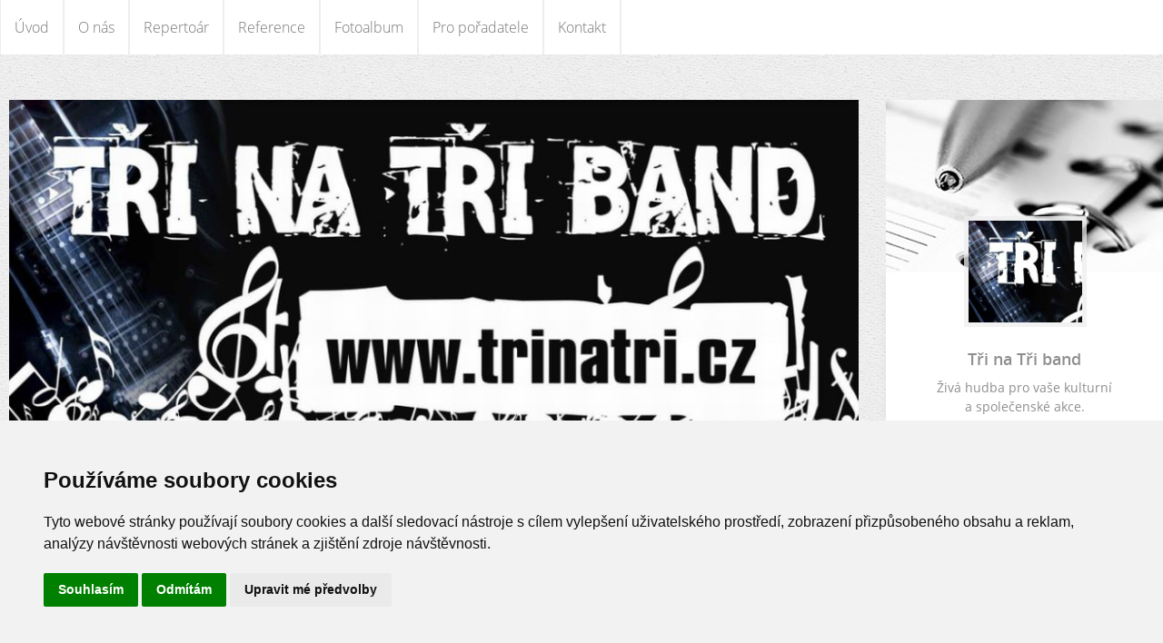

--- FILE ---
content_type: text/html; charset=UTF-8
request_url: https://www.trinatri.cz/clanky/koncerty-a-vystoupeni-2023.html
body_size: 6273
content:
<?xml version="1.0" encoding="utf-8"?>
<!DOCTYPE html PUBLIC "-//W3C//DTD XHTML 1.0 Transitional//EN" "http://www.w3.org/TR/xhtml1/DTD/xhtml1-transitional.dtd">
<html lang="cs" xml:lang="cs" xmlns="http://www.w3.org/1999/xhtml" xmlns:fb="http://ogp.me/ns/fb#">

      <head>

        <meta http-equiv="content-type" content="text/html; charset=utf-8" />
        <meta name="description" content="Tyto stránky nabízejí informace o hudební skupině Tři na Tři band, která pravidelně vystupuje na různých hudebních akcích již více jak 20 let." />
        <meta name="keywords" content="tři na tři,michal vajda,hudba,taneční hudba,plesy,svatby,zábavy,oslavy" />
        <meta name="robots" content="all,follow" />
        <meta name="author" content="www.trinatri.cz" />
        <meta name="viewport" content="width=device-width,initial-scale=1">
        
        <title>
            Tři na Tři band - Koncerty a vystoupení 2023
        </title>
        <link rel="stylesheet" href="https://s3a.estranky.cz/css/uig.css" type="text/css" />
               					<link rel="stylesheet" href="/style.1658302004.1.css" type="text/css" />
<link rel="stylesheet" href="//code.jquery.com/ui/1.12.1/themes/base/jquery-ui.css">
<script src="//code.jquery.com/jquery-1.12.4.js"></script>
<script src="//code.jquery.com/ui/1.12.1/jquery-ui.js"></script>
<script type="text/javascript" src="https://s3c.estranky.cz/js/ui.js?nc=1" id="index_script" ></script><meta property="og:title" content="Koncerty a vystoupení 2023" />
<meta property="og:type" content="article" />
<meta property="og:url" content="https://www.trinatri.cz/clanky/koncerty-a-vystoupeni-2023.html" />
<meta property="og:image" content="https://www.trinatri.cz/img/portrait.1.1464277402.jpeg" />
<meta property="og:site_name" content="Tři na Tři band" />
<meta property="og:description" content="  	 		 			   			   			 Sezóna 2023 			   		 		 			   			   			   			   		 		 			 So  28.01.2023 			 ..." />
			<script type="text/javascript">
				dataLayer = [{
					'subscription': 'true',
				}];
			</script>
			
        <!-- Cookie Consent by https://www.FreePrivacyPolicy.com -->
<script type="text/javascript" src="//www.freeprivacypolicy.com/public/cookie-consent/4.0.0/cookie-consent.js" charset="UTF-8"></script>
<script type="text/javascript" charset="UTF-8">
document.addEventListener('DOMContentLoaded', function () {
cookieconsent.run({"notice_banner_type":"simple","consent_type":"express","palette":"light","language":"cs","page_load_consent_levels":["strictly-necessary"],"notice_banner_reject_button_hide":false,"preferences_center_close_button_hide":false,"page_refresh_confirmation_buttons":false,"website_name":"Tri na Tri band"});
});
</script>

<noscript>Cookie Consent by <a href="https://www.freeprivacypolicy.com/" rel="noopener">Free Privacy Policy Generator website</a></noscript>
<!-- End Cookie Consent -->
    </head>
    <body class=" contact-active">
        <div class="bg"></div>
        <!-- Wrapping the whole page, may have fixed or fluid width -->
        <div id="whole-page">

            

            <!-- Because of the matter of accessibility (text browsers,
            voice readers) we include a link leading to the page content and
            navigation } you'll probably want to hide them using display: none
            in your stylesheet -->

            <a href="#articles" class="accessibility-links">Jdi na obsah</a>
            <a href="#navigation" class="accessibility-links">Jdi na menu</a>

            <!-- We'll fill the document using horizontal rules thus separating
            the logical chunks of the document apart -->
            <hr />

            

			<!-- block for skyscraper and rectangle  -->
            <div id="sticky-box">
                <div id="sky-scraper-block">
                    
                    
                </div>
            </div>
            <!-- block for skyscraper and rectangle  -->

            <!-- Wrapping the document's visible part -->
            
            <!-- Hamburger icon -->
            <button type="button" class="menu-toggle" onclick="menuToggle()" id="menu-toggle">
            	<span></span>
            	<span></span>
            	<span></span>
            </button>
            
            <!-- Such navigation allows both horizontal and vertical rendering -->
<div id="navigation">
    <div class="inner_frame">
        <h2>Menu
            <span id="nav-decoration" class="decoration"></span>
        </h2>
        <nav>
            <menu class="menu-type-standard">
                <li class="">
  <a href="/">Úvod</a>
     
</li>
<li class="">
  <a href="/clanky/o-nas.html">O nás</a>
     
</li>
<li class="">
  <a href="/clanky/repertoar.html">Repertoár</a>
     
</li>
<li class="">
  <a href="/clanky/reference.html">Reference</a>
     
</li>
<li class="">
  <a href="/fotoalbum/">Fotoalbum</a>
     
</li>
<li class="">
  <a href="/clanky/pro-poradatele.html">Pro pořadatele</a>
     
</li>
<li class="">
  <a href="/clanky/kontakt.html">Kontakt</a>
     
</li>

            </menu>
        </nav>
        <div id="clear6" class="clear">
          &nbsp;
        </div>
    </div>
</div>
<!-- menu ending -->

            
            <div id="document">
                <div id="in-document">

                    <!-- body of the page -->
                    <div id="body">
                        <div id="in-body">

                            <!-- main page content -->
                            <div id="content">
                                <!-- header -->
  <div id="header">
      <div class="title-mobile">
            <h1 class="head-right hidden">
  <a href="https://www.trinatri.cz/" title="Tři na Tři band" style="display:none;">Tři na Tři band</a>
  <span title="Tři na Tři band">
  </span>
</h1>
      </div>
     <div class="inner_frame">
        <!-- This construction allows easy image replacement -->
          <div class="title-desktop">
           <h1 class="head-right hidden">
  <a href="https://www.trinatri.cz/" title="Tři na Tři band" style="display:none;">Tři na Tři band</a>
  <span title="Tři na Tři band">
  </span>
</h1>
          </div>
        <div id="header-decoration" class="decoration">
        </div>
     </div>
  </div>
<!-- /header -->

                                
                                <!-- Article -->
  <div class="article">
    <!-- With headline can be done anything (i.e. image replacement) -->
<h2>
  <span class="span-a-title">Koncerty a vystoupení 2023</span>
  <span class="decoration" title="Koncerty a vystoupení 2023">
  </span></h2>

    
    <!-- Text of the article -->
    
    <div class="editor-area">
  <p>&nbsp;</p>

<table align="center" border="0" cellpadding="2" cellspacing="5" height="1039" style="height:400px;max-width:800px;width:753px;" width="501">
	<tbody>
		<tr>
			<td style="background-color: rgb(255, 0, 51);">&nbsp;</td>
			<td style="background-color: rgb(255, 0, 51);">&nbsp;</td>
			<td style="text-align: center; background-color: rgb(255, 0, 51);"><span style="font-size: 18px;"><span style="color: rgb(255, 255, 255);"><span style="font-family: verdana, geneva, sans-serif;"><strong>Sezóna 2023</strong></span></span></span></td>
			<td style="background-color: rgb(255, 0, 51);">&nbsp;</td>
		</tr>
		<tr>
			<td>&nbsp;</td>
			<td>&nbsp;</td>
			<td>&nbsp;</td>
			<td>&nbsp;</td>
		</tr>
		<tr>
			<td><strong>So</strong>&nbsp;28.01.2023</td>
			<td>20:00</td>
			<td><strong>Hulín | Městské kulturní centrum</strong></td>
			<td>Hasičský bál</td>
		</tr>
		<tr>
			<td><strong>So</strong>&nbsp;11.02.2023</td>
			<td>20:00</td>
			<td><strong>Němčice u Hol.</strong>&nbsp;<strong>| Kulturní dům</strong></td>
			<td>Hasičský ples</td>
		</tr>
		<tr>
			<td><strong>So</strong>&nbsp;18.02.2023</td>
			<td>20:00</td>
			<td><strong>Troubky | Kulturní dům</strong></td>
			<td>Hasičský bál</td>
		</tr>
		<tr>
			<td><strong>So</strong>&nbsp;18.03.2023</td>
			<td>20:00</td>
			<td><strong>Racková | Kulturní dům</strong></td>
			<td>Fotbalový ples</td>
		</tr>
		<tr>
			<td><em>So 25.03.2023</em></td>
			<td><em>18:00</em></td>
			<td><em>Racková | Kulturní dům</em></td>
			<td><em>soukromá akce</em></td>
		</tr>
		<tr>
			<td><em>Pá 17.11.2023</em></td>
			<td><em>18:00</em></td>
			<td><em>Rusava | Hotel Rusava</em></td>
			<td><em>soukromá akce</em></td>
		</tr>
		<tr>
			<td>&nbsp;</td>
			<td>&nbsp;</td>
			<td>&nbsp;</td>
			<td>&nbsp;</td>
		</tr>
	</tbody>
</table>

<p style="text-align: justify;">&nbsp;</p>

  <div class="article-cont-clear clear">
    &nbsp;
  </div>
</div>

    
    <div class="fb-like" data-href="https://www.trinatri.cz/clanky/koncerty-a-vystoupeni-2023.html" data-layout="standard" data-show-faces="false" data-action="like" data-share="false" data-colorscheme="light"></div>

    

    
      
  </div>
<!-- /Article -->
<!--/ u_c_a_comments /-->

                            </div>
                            
                            <div id="nav-column">

                                <div id="clear2" class="clear">
                                    &nbsp;
                                </div>
                                <hr />

                                <!-- Side column left/right -->
                                <div class="column">

                                    <!-- Inner column -->
                                    <div class="inner_frame inner-column">
                                        <!-- Portrait -->
  <div id="portrait" class="section">
    <h2>Portrét
      <span id="nav-portrait" class="portrait">
      </span></h2>
    <div class="inner_frame">
      <a href="/">
        <img src="/img/portrait.1.1464277402.jpeg" width="270" height="242" alt="Portrét" /></a>
    </div>
  </div>
<!-- /Portrait -->
                                        <!-- Contact -->
  <div id="contact-nav" class="section">
    <h2>Kontakt
      <span id="contact-nav-decoration" class="decoration">
      </span></h2>
    <div class="inner_frame">
      <address>
        <p class="contact_name">Tři na Tři band</p><p class="contact_adress">Živá hudba pro vaše kulturní <br />
a společenské akce.</p><p class="contact_phone">737 766 335</p><p class="contact_email"><a href="mailto:trinatri@trinatri.cz">trinatri@trinatri.cz</a></p>
      </address>
    </div>
  </div>
<!-- /Contact -->

                                        
                                        
                                        
                                        
                                        <!-- Photo album -->
  <div id="photo-album-nav" class="section">
    <h2>Fotoalbum
      <span id="photo-album-decoration" class="decoration">
      </span></h2>
    <div class="inner_frame">
      <ul>
        <li class="first last ">
    <div class="photo-wrap">
  <div>
    <a href="/fotoalbum/fotografie-z-vystoupeni/">
      <img src="/img/mid/7238/img-20220501-wa0016.jpg" alt="" width="75" height="56" /></a>
    <br />
  </div>
</div>
<a href="/fotoalbum/fotografie-z-vystoupeni/">
        Fotografie z vystoupení</a></li>

      </ul>
    </div>
  </div>
<!-- /Photo album -->
<hr />

                                        <!-- Last photo -->
<div id="last-photo" class="section">
    <h2>Poslední fotografie
        <span id="last-photo-decoration" class="decoration">
        </span></h2>
    <div class="inner_frame">
        <div class="inner_wrap">
            <div class="wrap-of-wrap">
                <div class="wrap-of-photo">
                    <a href="/fotoalbum/fotografie-z-vystoupeni/2022/vyber/">
                        <img src="/img/mid/7242/img-20220501-wa0020.jpg" alt="IMG-20220501-WA0020" width="75" height="56" /></a>
                </div>
            </div>
            <span>
                <a href="/fotoalbum/fotografie-z-vystoupeni/2022/vyber/">Výběr</a>
            </span>
        </div>
    </div>
</div>
<!-- /Last photo -->
<hr />

                                        
                                        
                                        
                                        
                                        
                                        <!-- Favorite links -->
  <div id="links" class="section">
    <h2>Oblíbené odkazy
        <span id="links-decoration" class="decoration">
        </span></h2>
    <div class="inner_frame">
      <ul>
        <li class="first ">
  <a href="http://www.expo-pension.cz/" title="Expo &amp; Pension rock">
  Expo &amp; Pension rock</a></li><li class="">
  <a href="http://www.ceskyakademickysbor.cz" title="Český akademický sbor">
  Český akademický sbor</a></li><li class="">
  <a href="http://www.michalvajda.cz/" title="Michal Vajda">
  Michal Vajda </a></li><li class="">
  <a href="https://www.michalvajda.cz/clanky/dirigovani---hudebni-teorie.html" title="Dirigování | Hudební teorie">
  Dirigování | Hudební teorie</a></li><li class="last ">
  <a href="https://www.michalvajda.cz/clanky/vajda-hudba-zvuk-svetla.html" title="Vajda | hudba &amp; zvuk &amp; světla">
  Vajda | hudba &amp; zvuk &amp; světla</a></li>
      </ul>
    </div>
  </div>
<!-- /Favorite links -->
<hr />

                                        
                                        <!-- Archive -->
  <div id="calendar" class="section">
    <h2>Archiv
      <span id="archive-decoration" class="decoration">
      </span></h2>
    <div class="inner_frame">
      <!-- Keeping in mind people with disabilities (summary, caption) as well as worshipers of semantic web -->
      <table summary="Tabulka představuje kalendář, sloužící k listování podle data.">
        <!-- You should hide caption using CSS -->
        <caption>
          Kalendář
        </caption>
        <thead>
  <tr id="archive-month">
    <td class="archive-nav-l"><a href="/archiv/m/2025/10/01/">&lt;&lt;</a></td>
    <td colspan="5" class="archive-nav-c">listopad</td>
    <td class="archive-nav-r">&gt;&gt;</td>
  </tr>
  <tr id="archive-year">
    <td class="archive-nav-l"><a href="/archiv/y/2024/11/27/">&lt;&lt;</a></td>
    <td colspan="5" class="archive-nav-c">2025</td>
    <td class="archive-nav-r">&gt;&gt;</td>
  </tr>
    <tr id="archive-days">
      <th id="day1inweek_h">Po</th>
      <th id="day2inweek_h">Út</th>
      <th id="day3inweek_h">St</th>
      <th id="day4inweek_h">Čt</th>
      <th id="day5inweek_h">Pá</th>
      <th id="day6inweek_h">So</th>
      <th id="day0inweek_h">Ne</th>
    </tr>
</thead>
<tbody>
   <tr id="week1">
    <td id="day1inweek1" class="day1inweek  day_empty">
      &nbsp;
    </td>
    <td id="day2inweek1" class="day2inweek  day_empty">
      &nbsp;
    </td>
    <td id="day3inweek1" class="day3inweek  day_empty">
      &nbsp;        
    </td>
    <td id="day4inweek1" class="day4inweek  day_empty">
      &nbsp;
    </td>
    <td id="day5inweek1" class="day5inweek  day_empty">
      &nbsp;
    </td>
    <td id="day6inweek1" class="day6inweek  day_inactive">
      1
    </td>
    <td id="day0inweek1" class="day0inweek  day_inactive">
      2
    </td>
</tr>
 <tr id="week2">
    <td id="day1inweek2" class="day1inweek  day_inactive">
      3
    </td>
    <td id="day2inweek2" class="day2inweek  day_inactive">
      4
    </td>
    <td id="day3inweek2" class="day3inweek  day_inactive">
      5        
    </td>
    <td id="day4inweek2" class="day4inweek  day_inactive">
      6
    </td>
    <td id="day5inweek2" class="day5inweek  day_inactive">
      7
    </td>
    <td id="day6inweek2" class="day6inweek  day_inactive">
      8
    </td>
    <td id="day0inweek2" class="day0inweek  day_inactive">
      9
    </td>
</tr>
 <tr id="week3">
    <td id="day1inweek3" class="day1inweek  day_inactive">
      10
    </td>
    <td id="day2inweek3" class="day2inweek  day_inactive">
      11
    </td>
    <td id="day3inweek3" class="day3inweek  day_inactive">
      12        
    </td>
    <td id="day4inweek3" class="day4inweek  day_inactive">
      13
    </td>
    <td id="day5inweek3" class="day5inweek  day_inactive">
      14
    </td>
    <td id="day6inweek3" class="day6inweek  day_inactive">
      15
    </td>
    <td id="day0inweek3" class="day0inweek  day_inactive">
      16
    </td>
</tr>
 <tr id="week4">
    <td id="day1inweek4" class="day1inweek  day_inactive">
      17
    </td>
    <td id="day2inweek4" class="day2inweek  day_inactive">
      18
    </td>
    <td id="day3inweek4" class="day3inweek  day_inactive">
      19        
    </td>
    <td id="day4inweek4" class="day4inweek  day_inactive">
      20
    </td>
    <td id="day5inweek4" class="day5inweek  day_inactive">
      21
    </td>
    <td id="day6inweek4" class="day6inweek  day_inactive">
      22
    </td>
    <td id="day0inweek4" class="day0inweek  day_inactive">
      23
    </td>
</tr>
 <tr id="week5">
    <td id="day1inweek5" class="day1inweek  day_inactive">
      24
    </td>
    <td id="day2inweek5" class="day2inweek  day_inactive">
      25
    </td>
    <td id="day3inweek5" class="day3inweek  day_inactive">
      26        
    </td>
    <td id="day4inweek5" class="day4inweek  day_inactive">
      27
    </td>
    <td id="day5inweek5" class="day5inweek  day_inactive">
      28
    </td>
    <td id="day6inweek5" class="day6inweek  day_inactive">
      29
    </td>
    <td id="day0inweek5" class="day0inweek  day_inactive">
      30
    </td>
</tr>

</tbody>

      </table>
    </div>
  </div>
<!-- /Archive -->
<hr />

                                        
                                        <!-- Stats -->
  <div id="stats" class="section">
    <h2>Statistiky
      <span id="stats-decoration" class="decoration">
      </span></h2>
    <div class="inner_frame">
      <!-- Keeping in mind people with disabilities (summary, caption) as well as worshipers of semantic web -->
      <table summary="Statistiky">

        <tfoot>
          <tr>
            <th scope="row">Online:</th>
            <td>16</td>
          </tr>
        </tfoot>

        <tbody>
          <tr>
            <th scope="row">Celkem:</th>
            <td>3139761</td>
          </tr>
          <tr>
            <th scope="row">Měsíc:</th>
            <td>23175</td>
          </tr>
          <tr>
            <th scope="row">Den:</th>
            <td>1283</td>
          </tr>
        </tbody>
      </table>
    </div>
  </div>
<!-- Stats -->
<hr />
                                    </div>
                                    <!-- /Inner column -->

                                    <div id="clear4" class="clear">
                                        &nbsp;
                                    </div>

                                </div>
                                <!-- konci first column -->
                            </div>

                            <div id="clear3" class="clear">
                                &nbsp;
                            </div>
                            <hr />

                            <!-- /main page content -->
                        </div>
                    </div>
                    <!-- /body -->

                    <div id="clear5" class="clear">
                        &nbsp;
                    </div>
                    <hr />

                    <div id="clear7" class="clear">
                        &nbsp;
                    </div>

                </div>
            </div>
                            <!-- Footer -->
                <div id="footer">
                    <div class="inner_frame">
                        <p>
                            &copy; 2025 eStránky.cz <span class="hide">|</span> <a class="promolink promolink-paid" href="//www.estranky.cz/" title="Tvorba webových stránek zdarma, jednoduše a do 5 minut."><strong>Tvorba webových stránek</strong></a> 
                            
                             | <span id="slicesinfo-a-38" class="hslice">
     <a href="javascript:index_slices_add('https://trinatri.estranky.cz/rss/slices/a/38/data.xml', 'Koncerty a vystoupení 2023')" title="Přejete si být informování o aktualizacích stránky? Přidejte si ji do oblíbených jako aktivní odkaz. (Pouze IE8 a vyšší.)">WebSlice</a>
      <span style="display: none;" class="entry-title">Koncerty a vystoupení 2023</span>
      <a rel="feedurl" href="https://trinatri.estranky.cz/rss/slices/a/38/data.xml"></a>
    </span>

                             | <a class="print" href="javascript:window.print()">Tisk</a>
                             | <span class="updated">Aktualizováno:  2. 1. 2025</span>
                             | <a class="up" href="#whole-page">Nahoru &uarr;</a>
                            
                        </p>
                        
                        
                    </div>
                </div>
                <!-- /Footer -->


            
            <!-- block for board position-->
        </div>
        <div id="fb-root"></div>
<script async defer src="https://connect.facebook.net/cs_CZ/sdk.js#xfbml=1&version=v3.2&appId=979412989240140&autoLogAppEvents=1"></script><!-- NO GEMIUS -->
    </body>
</html>

--- FILE ---
content_type: text/css
request_url: https://www.trinatri.cz/style.1658302004.1.css
body_size: 19474
content:
@charset "CP852";
@font-face { font-family: 'Regular'; src: url("https://s3b.estranky.cz/img/d/1000000340/opensans-regular.eot"); src: url("https://s3b.estranky.cz/img/d/1000000340/opensans-regular.eot?#iefix") format("embedded-opentype"), url("https://s3b.estranky.cz/img/d/1000000340/opensans-regular.woff") format("woff"), url("https://s3b.estranky.cz/img/d/1000000340/opensans-regular.ttf") format("truetype"); font-weight: normal; font-style: normal; }

@font-face { font-family: 'Italic'; src: url("https://s3b.estranky.cz/img/d/1000000340/opensans-italic.eot"); src: url("https://s3b.estranky.cz/img/d/1000000340/opensans-italic.eot?#iefix") format("embedded-opentype"), url("https://s3b.estranky.cz/img/d/1000000340/opensans-italic.woff") format("woff"), url("https://s3b.estranky.cz/img/d/1000000340/opensans-italic.ttf") format("truetype"); font-weight: normal; font-style: normal; }

@font-face { font-family: 'Light'; src: url("https://s3b.estranky.cz/img/d/1000000340/opensans-light.eot"); src: url("https://s3b.estranky.cz/img/d/1000000340/opensans-light.eot?#iefix") format("embedded-opentype"), url("https://s3b.estranky.cz/img/d/1000000340/opensans-light.woff") format("woff"), url("https://s3b.estranky.cz/img/d/1000000340/opensans-light.ttf") format("truetype"); font-weight: normal; font-style: normal; }

@font-face { font-family: 'Light Italic'; src: url("https://s3b.estranky.cz/img/d/1000000340/opensans-lightitalic.eot"); src: url("https://s3b.estranky.cz/img/d/1000000340/opensans-lightitalic.eot?#iefix") format("embedded-opentype"), url("https://s3b.estranky.cz/img/d/1000000340/opensans-lightitalic.woff") format("woff"), url("https://s3b.estranky.cz/img/d/1000000340/opensans-lightitalic.ttf") format("truetype"); font-weight: normal; font-style: normal; }

@font-face { font-family: 'Bold'; src: url("https://s3b.estranky.cz/img/d/1000000340/opensans-semibold.eot"); src: url("https://s3b.estranky.cz/img/d/1000000340/opensans-semibold.eot?#iefix") format("embedded-opentype"), url("https://s3b.estranky.cz/img/d/1000000340/opensans-semibold.woff") format("woff"), url("https://s3b.estranky.cz/img/d/1000000340/opensans-semibold.ttf") format("truetype"); font-weight: normal; font-style: normal; }

@font-face { font-family: 'Bold Italic'; src: url("https://s3b.estranky.cz/img/d/1000000340/opensans-semibolditalic.eot"); src: url("https://s3b.estranky.cz/img/d/1000000340/opensans-semibolditalic.eot?#iefix") format("embedded-opentype"), url("https://s3b.estranky.cz/img/d/1000000340/opensans-semibolditalic.woff") format("woff"), url("https://s3b.estranky.cz/img/d/1000000340/opensans-semibolditalic.ttf") format("truetype"); font-weight: normal; font-style: normal; }

@media screen, projection, tv { html, body, div, span, iframe, h1, h2, h3, h4, h5, h6, p, blockquote, pre, a, abbr, acronym, address, big, cite, code, del, dfn, em, img, ins, kbd, q, s, samp, small, strike, strong, sub, sup, tt, var, b, u, i, center, dl, dt, dd, ol, ul, li, fieldset, form, label, legend, table, caption,  canvas, menu, nav { margin: 0; padding: 0; border: 0; font: inherit; font-size: 100%; vertical-align: baseline; }
h2 {font-size: 1.17em;}
h3 {font-size: 1.07em;}
h4 {font-size: 0.97em;}
h5 {font-size: 0.87em;}
h6 {font-size: 0.8em;}
h3, h4, h5, h6, pre, address, u, s {margin: 10px 0;}
.recaptchaContainer {
    text-align: left;
}
#eshop .contact-info td span {
    position: relative;
    display: block;
    top: -55px;
    left: -9px;
}
#eshop form table tbody tr td {
    padding-right: 5px;
  vertical-align: top;
}
#eshop .registration td input {
  width: 100%;
}
.freeprivacypolicy-com---nb-simple {
    max-width: 100%!important;
}
input {padding: 5px;}
input[type="button" i] {
    color: #fff;
    font-weight: bold;
    font-size: 0.9rem;
    max-width: 20rem;
    background-color: #f37720;
    padding: .5rem 1rem .6rem;
    border-radius: 25rem;
    border-color: #f37720;
    border-style: solid;
    cursor: pointer;
}
.text-picture {
    max-width: 900px;
    height: auto;
}
table {
    max-width: 500px;
}
iframe {
  width: 100%;
    max-width: 480px;
}
#osm-map {
  width: 100%!important;
    max-width: 480px;
}
td {padding: 5px;}
.editor-area hr { display: block; }
pre {
  display: block;
    font-family: monospace;
    white-space: pre;
}
address {
  display: block;
    font-style: italic;
}
  html { line-height: 1; }
  ol, ul { list-style: none; }
  #content ol { list-style: decimal; }
  table { border-collapse: collapse; border-spacing: 0; }
  caption, th, td { text-align: left; font-weight: normal; vertical-align: text-top; padding: 2px 10px;}
  q, blockquote { quotes: none; }
  q:before, q:after, blockquote:before, blockquote:after { content: ""; content: none; }
  a img { border: none; }
  article, aside, details, figcaption, figure, footer, header, hgroup, menu, nav, section, summary { display: block; }
  input:focus, input[type="text"]:focus, input[type="email"]:focus, input[type="password"]:focus, textarea:focus { outline: 0 none; }
  hr { display: none; }
  fieldset { border: 0px; min-width: auto }
  .accessibility-links { position: absolute; top: -10000em; }
  * { -webkit-box-sizing: border-box; -moz-box-sizing: border-box; box-sizing: border-box; }
  .left, .head-left { text-align: left; }
  .right, head-right { text-align: right; }
  .center, head-center { text-align: center; }
  .justify { text-align: justify; }
  .left-float { float: left; }
  .right-float { float: right; }
  .clear { clear: both; height: 0; line-height: 0; font-size: 0; display: none; width: 1px; }
  #clear5, #clear6, #clear7, #perex-cont-clear, #gallery-cont-clear, #g-section-cont-clear, #a-section-cont-clear, #article-cont-clear { display: block; }
   strong { font-weight: 600; font-family: arial, sans-serif; }
  em { font-style: italic; }
  ::selection { color: white; background: rgb(117, 117, 117); }
  ::-moz-selection { color: white; background: rgb(117, 117, 117); }
  body { font-family: "Light"; font-size: 0.875em; line-height: 1.5em; color: #424242; background: #adabab; }
@media(min-width: 1100px) {
    body { background: #fafafa 
    url("https://s3b.estranky.cz/img/d/1000000340/background_ie.png"); }
}
  .bg {background-repeat: no-repeat; background-position: center center; background-attachment: fixed; position: fixed; top: 0; left: 0; right: 0; bottom: 0; z-index: -9999; -webkit-background-size: cover; -moz-background-size: cover; -o-background-size: cover; background-size: cover; }
  /* contact img */
  .contact-active #portrait .inner_frame { background: white url("https://s3b.estranky.cz/img/d/1000000340/contact.jpg") no-repeat; *background-image: none; }
  a { text-decoration: none; color: rgb(117, 117, 117); font-family: 'Bold'; }
  a:hover { color: #333333; -webkit-transition-property: color; -moz-transition-property: color; -o-transition-property: color; transition-property: color; -webkit-transition-duration: 0.3s; -moz-transition-duration: 0.3s; -o-transition-duration: 0.3s; transition-duration: 0.3s; }
  h1, h1 a { font-family: 'Bold'; }
  h2 { line-height: 1.2em; }
  th { font-family: 'Bold'; }
  #whole-page { text-align: center; }
#mail-list.section .vizual-captcha {
  margin: 5px 0;
  width: 100%;
}
  #document { width: 100%; max-width: 1300px; margin: 0 auto; padding-top: 50px; text-align: left; }
  input, input[type="text"], input[type="email"], input[type="password"], textarea, #mail-list-key, #key { border: 1px solid #cccccc; background: white; padding: 11px 5px; margin: 3px 0; font-family: 'Regular'; color: #424242; }
  input ::-webkit-input-placeholder, input[type="text"] ::-webkit-input-placeholder, input[type="email"] ::-webkit-input-placeholder, input[type="password"] ::-webkit-input-placeholder, textarea ::-webkit-input-placeholder, #mail-list-key ::-webkit-input-placeholder, #key ::-webkit-input-placeholder { color: #b3b3b3; }
  input :-ms-input-placeholder, input[type="text"] :-ms-input-placeholder, input[type="email"] :-ms-input-placeholder, input[type="password"] :-ms-input-placeholder, textarea :-ms-input-placeholder, #mail-list-key :-ms-input-placeholder, #key :-ms-input-placeholder { color: #b3b3b3; }
  input :-moz-placeholder, input[type="text"] :-moz-placeholder, input[type="email"] :-moz-placeholder, input[type="password"] :-moz-placeholder, textarea :-moz-placeholder, #mail-list-key :-moz-placeholder, #key :-moz-placeholder { color: #b3b3b3; opacity: 1 !important; }
  input ::-moz-placeholder, input[type="text"] ::-moz-placeholder, input[type="email"] ::-moz-placeholder, input[type="password"] ::-moz-placeholder, textarea ::-moz-placeholder, #mail-list-key ::-moz-placeholder, #key ::-moz-placeholder { color: #b3b3b3; opacity: 1 !important; }
  input:focus, input[type="text"]:focus, input[type="email"]:focus, input[type="password"]:focus, textarea:focus, #mail-list-key:focus, #key:focus { border-color: rgba(108, 162, 200, 0.8); }
  #send-mail-list:focus, #sendsearch:focus, input[type="submit"]:focus, .submit:focus, .a-whole-article:focus, .comment-answer a:focus { opacity: 0.8; }
  #content input[type="text"], #content textarea { font-size: 14px; }
  .submit, #send-mail-list, #sendsearch { padding: 9px 0; _padding: 5px 0; background: transparent; border: 1px solid rgb(117, 117, 117); color: rgb(117, 117, 117); cursor: pointer; }
  .submit:hover, #send-mail-list:hover, #sendsearch:hover { background: rgb(117, 117, 117); color: white; -webkit-transition-property: all; -moz-transition-property: all; -o-transition-property: all; transition-property: all; -webkit-transition-duration: 0.3s; -moz-transition-duration: 0.3s; -o-transition-duration: 0.3s; transition-duration: 0.3s; }
  input[type="checkbox"], input[type="radio"] { border: none; background: none; }
  label { *font-size: 0.929em; }
  /*facebook*/
  #content div#fblikesend.facebook-send-empty { padding: 0 40px 40px 40px; background: #fff; }
  /* title aligment */
  #content h1.head-left { text-align: left; }
  #content h1.head-center { text-align: center; }
  #content h1.head-right { text-align: right; }
  /* comments level */
  .level1 { padding-left: 15px; }
  .level2 { padding-left: 30px; }
  .level3 { padding-left: 45px; }
  .level4 { padding-left: 60px; }
  .level5 { padding-left: 75px; }
  .level6 { padding-left: 90px; }
  .level7 { padding-left: 105px; }
  .level8 { padding-left: 120px; }
  .level9 { padding-left: 135px; }
  .admin div span { color: rgb(117, 117, 117); *color: #ff0000; }
  /*-------------------------------------- MENU --------------------------------------*/

ul {
  list-style: disc;
  padding: 10px 30px;
}
@media(min-width: 768px) {
   ul {
      padding: 10px 30px;
   }
}
ul  li {
   line-height: 25px;
    padding: 5px 0;
}
#header .title-desktop {
  display: none;
}
@media (min-width: 992px) {
  #header .title-desktop {
    display: block;
  }
}

#header .title-mobile {
  display: block;
}
@media (min-width: 992px) {
  #header .title-mobile {
    display: none;
  }
}

#header .title-mobile h1 {
  top: 11px;
 top: -37px;
position: relative;
    font-size: 1.1rem;
    width: 265px;
}
    .menu-toggle {
      position: absolute;
      margin-top: 10px;
      right: 10px;
      border: 0;
      outline: 0;
      padding: 0;
        padding-bottom: 6px;
      cursor: pointer;
      min-height: 35px;
      display: none;
      background: transparent;
      z-index: 99999;
    }
    .menu-toggle span {
      border-top: 5px rgb(85, 99, 112) solid;
        width: 30px;
        margin: 2px 0;
        display: block;
        transition: 0.3s all linear;
    }
    .menu-toggle.menu-active span:nth-of-type(1) {
      opacity: 0;
    }
    .menu-toggle.menu-active span:nth-of-type(2) {
      transform: rotate(45deg);
    }
    .menu-toggle.menu-active span:nth-of-type(3) {
      transform: rotate(-45deg);
      margin-top: -7px;
    }
  #navigation { display: block; width: 100%; }
  #navigation .inner_frame { text-align: center; background: white; }
  #navigation .inner_frame h2 { display: none; }
  #navigation .inner_frame nav menu li {overflow: unset !important;}
  menu { width: 1300px; *width: 1000px; margin: 0 auto; padding: 0 1px; }
  menu:after, #photo-album #folders:after { content: "."; display: block; height: 0; clear: both; visibility: hidden; font-size: 0; }
  *:first-child + html menu { zoom: 1; }
  * html menu { zoom: 1; }
  menu li { position: relative; list-style: none; float: left; border-left: 1px solid #eeeeee; border-right: 1px solid #eeeeee; margin-left: -1px; }
  menu li a { padding: 20px 15px 19px; *padding: 12px 15px; display: block; *display: block; font-family: 'Light'; font-size: 1.143em; *font-size: 1em; background: white; white-space: nowrap; -webkit-transition-property: all; -moz-transition-property: all; -o-transition-property: all; transition-property: all; -webkit-transition-duration: 0.3s; -moz-transition-duration: 0.3s; -o-transition-duration: 0.3s; transition-duration: 0.3s; }
  menu li a:hover { background: rgb(85, 99, 112); color: white; -webkit-transition-property: all; -moz-transition-property: all; -o-transition-property: all; transition-property: all; -webkit-transition-duration: 0.3s; -moz-transition-duration: 0.3s; -o-transition-duration: 0.3s; transition-duration: 0.3s; }
  menu .last a, menu .first a { margin-left: 0; }
  menu .current a { background: rgb(117, 117, 117); color: white; }
  menu:last-child a { border-right: 1px solid #eeeeee; }
  .level_2 {position: absolute; background: #FFF; z-index: 999;}
  /* ------------------------- submenu --------------------------- */
  #navigation menu li ul.classic, #navigation menu li ul.submenu, #navigation menu li ul.click, #navigation menu li ul.onmouse { display: none; }
  #navigation menu li.submenu-over ul.onmouse, #navigation menu li:hover ul.onmouse, #navigation menu li.submenu-over ul.click, #navigation menu li.submenu-over ul.classic { display: block; }
  #navigation menu li.submenu-over ul.onmouse, #navigation menu li:hover ul.onmouse, #navigation menu li.submenu-over ul.click { margin: 0px 0 0 1px; }
  #navigation menu li.submenu-over ul.onmouse, #navigation menu li:hover ul.onmouse, #navigation menu li.submenu-over ul.click { position: absolute; z-index: 99999; *width: 400px; }
  #navigation menu li.submenu-over ul.onmouse li, #navigation menu li.submenu-over ul.onmouse li.current, #navigation menu li:hover ul.onmouse li, #navigation menu li:hover ul.onmouse li.current, #navigation menu li.submenu-over ul.click li, #navigation menu li.submenu-over ul.click li.current { float: none; border: 0; padding-left: 0; text-align: left; color: rgb(117, 117, 117); background-image: none; opacity: 0.9; width: 100%; }
  #navigation menu li.submenu-over ul.onmouse li a, #navigation menu li.submenu-over ul.onmouse li.current a, #navigation menu li:hover ul.onmouse li a, #navigation menu li:hover ul.onmouse li.current a, #navigation menu li.submenu-over ul.click li a, #navigation menu li.submenu-over ul.click li.current a { min-width: 200px; width: 100%; border-left: none; border-right: none; border-bottom: 1px solid #eeeeee; font-size: 1em; padding: 10px 15px; background-color: #fafafa; color: rgb(117, 117, 117); -webkit-transition-property: all; -moz-transition-property: all; -o-transition-property: all; transition-property: all; -webkit-transition-duration: 0.2s; -moz-transition-duration: 0.2s; -o-transition-duration: 0.2s; transition-duration: 0.2s; }
  #navigation menu li.submenu-over ul.onmouse li a:last-of-tipe, #navigation menu li.submenu-over ul.onmouse li.current a:last-of-tipe, #navigation menu li:hover ul.onmouse li a:last-of-tipe, #navigation menu li:hover ul.onmouse li.current a:last-of-tipe, #navigation menu li.submenu-over ul.click li a:last-of-tipe, #navigation menu li.submenu-over ul.click li.current a:last-of-tipe { border-bottom: none; }
  #navigation menu li.submenu-over ul.onmouse li a:hover, #navigation menu li.submenu-over ul.onmouse li.current a:hover, #navigation menu li:hover ul.onmouse li a:hover, #navigation menu li:hover ul.onmouse li.current a:hover, #navigation menu li.submenu-over ul.click li a:hover, #navigation menu li.submenu-over ul.click li.current a:hover { background: rgb(117, 117, 117); color: white; -webkit-transition-property: all; -moz-transition-property: all; -o-transition-property: all; transition-property: all; -webkit-transition-duration: 0.2s; -moz-transition-duration: 0.2s; -o-transition-duration: 0.2s; transition-duration: 0.2s; }
  #navigation menu li.submenu-over ul.onmouse li:last-child a, #navigation menu li.submenu-over ul.onmouse li.current:last-child a, #navigation menu li:hover ul.onmouse li:last-child a, #navigation menu li:hover ul.onmouse li.current:last-child a, #navigation menu li.submenu-over ul.click li:last-child a, #navigation menu li.submenu-over ul.click li.current:last-child a { border-bottom: none; }
  /*----------------------- PHOTOGALERIES -----------------------*/
  #folders, #gallery, #photos, #slide, #thumbnav, #preview-folder { overflow: hidden; }
#photo-album-nav ul {
  padding: 10px 0;
}
@media(min-width: 900px) {
  #photo-album-nav ul {
  padding: 10px 30px;
}
}
  #photos .photo-wrap, #preview-folder .box, #thumbnav .box, .folder .photo-wrap, #photo-album-nav li .photo-wrap { background: #ececec; border: 1px solid #dddddd; width: 130px; height: 130px; *width: 88px; *height: 88px; float: left; margin: 15px 0px 0px 15px; *margin: 4px 0px 0px 4px; }
  #photos .photo-wrap div, #preview-folder .box div, #thumbnav .box div, .folder .photo-wrap div, #photo-album-nav li .photo-wrap div { height: 130px; width: 130px; text-align: center; *height: 88px; *width: 88px; display: table; overflow: hidden; *position: relative; }
  #photos .photo-wrap div img, #preview-folder .box div img, #thumbnav .box div img, .folder .photo-wrap div img {width: auto; height: auto; max-width: 120px; max-height: 120px; *max-width: 75px; *max-height: 75px; _width: 110%;}
  #photos .photo-wrap div a, #preview-folder .box div a, #thumbnav .box div a, .folder .photo-wrap div a, #photo-album-nav li .photo-wrap div a { height: 100%; border: 0px; display: table-cell; vertical-align: middle; *height: auto; *position: absolute; *top: 50%; *left: 50%; }
#photos .photo-wrap div a img, .folder .photo-wrap div a img {object-fit: contain;}
  #photos .photo-wrap div a img, #preview-folder .box div a img, #thumbnav .box div a img, .folder .photo-wrap div a img, #photo-album-nav li .photo-wrap div a img { 
  width: 100%;
    height: auto;
 }
  #photo-album-nav li .photo-wrap div, #photo-album-nav li .photo-wrap, #thumbnav .box, #thumbnav .box div {height: auto; width: 100%; }
  #thumbnav .box {margin: 2px 0 0 2px;}
  #photo-album { margin-top: 20px; }
  #photo-album h2 { background: white; text-align: center; font-size: 2.214em; *font-size: 1.71em; padding: 40px 40px 20px 40px; border-bottom: 1px solid #cbcbcb;}
  #photo-album #photos { margin-bottom: 20px; padding: 0 40px 40px 40px; *padding: 20px; _height: 1%; }
#photo-album #photos h2 {width: 100%;}
  #photo-album #photos h2 { padding: 0px 40px 20px 40px; margin-bottom: 15px; }
  #photo-album .editor-area, #photo-album #folders, #photo-album #photos { background: white; }
  #photo-album #folders, #photo-album .editor-area { padding: 20px 40px; *padding: 20px; }
  #photo-album #block-comments h2 { margin-bottom: 0; border-bottom: none; }
  #articles + #photo-album #photos { padding: 40px; }
  .folder { float: left; width: 50%; height: 145px; margin: 15px 0; *height: 125px; }
  .folder .photo-wrap { margin: 0px 10px 20px 0px; }
  .folder h3 { max-height: 42px; overflow: hidden; text-align: left; }
  #slide { background: white; padding: 40px; margin-top: 20px; *padding: 20px; }
  #slide h2 { font-size: 1.714em; border-bottom: 1px solid #cbcbcb; padding-bottom: 20px; margin-bottom: 20px; }
  #slide #click { margin-bottom: 20px; }
  #slide #click h3 { font-size: 1.143em; font-family: 'Light'; margin-bottom: 5px; }
  #slide #click #photo_curr_comment { text-align: center; font-family: 'Light Italic'; font-size: 0.786em; }
  #slide #click #fblikesend { margin-top: 15px; padding-bottom: 0; }
  #thumbnav { width: 466px; margin: 0 auto 20px; }
  #timenav, .slidenav { text-align: center; margin-bottom: 20px; }
  .slidenav .forward { float: right; }
  .slidenav .back { float: left; }
  .slidebar { overflow-x: scroll; overflow-y: hidden; width: 100%; white-space: nowrap; }
  .slidebar a { margin-right: 3px; }
  #photos + #fblikesend { background: white; padding: 0 40px 40px 40px; margin-top: -30px; }
  /*-------------------------------------- COLUMN --------------------------------------*/
  #nav-column { float: right; width: 25%; padding-left: 15px; *font-size: 0.929em; *width: 255px; *padding: 0; overflow: hidden; }
  .column input { width: 100%; margin-bottom: 10px; *margin-bottom: 0; }
  .column div.section { background: white; color: #8e8e8e; font-family: 'Regular'; margin-bottom: 30px; *margin-bottom: 20px; -webkit-box-shadow: 0 0 10px 0 rgba(0, 0, 0, 0.05); -moz-box-shadow: 0 0 10px 0 rgba(0, 0, 0, 0.05); box-shadow: 0 0 10px 0 rgba(0, 0, 0, 0.05); }
  .column div.section .inner_frame { padding: 15px; }
  .column div.section .inner_frame li { padding: 3px 0; background-image: none; border-bottom: 0px solid #eeeeee; }
  .column div.section .inner_frame li:last-child { border: none; }
  .column div.section .inner_frame li ul li:first-child { border-top: 1px solid #eeeeee; }
  .column div.section .inner_frame li ul li:last-child { padding-bottom: 0; }
  .column div.section h2 { text-transform: uppercase; font-family: 'Bold'; font-size: 1em; color: #333333; padding: 15px 10px; border-bottom: 1px solid #cbcbcb; }
  .column #message span { color: #ff0000; }
  #languages .inner_frame { text-align: center; *width: 225px; *overflow: hidden; }
  #languages .inner_frame:after { content: "."; display: block; height: 0; clear: both; visibility: hidden; font-size: 0; }
  *:first-child + html #languages .inner_frame { zoom: 1; }
  * html #languages .inner_frame { zoom: 1; }
  #languages .inner_frame a { margin: 2px 3px; border: 0; display: inline-block; }
  #languages .inner_frame a img { margin-right: 10px; }
#login label {display: block!important}
  .column #login form div input { width: 100%; _width: 225px; }
  .column #login form a { display: inline; margin: 0 15px 10px 0; }
  #nav-basket a { display: inline-block; margin-top: 10px; }
  #ecategory .inner_frame { padding: 0 15px; }
  #ecategory .inner_frame li li { margin-left: 10px; }
  #ecategory .inner_frame li li:first-of-type { margin-top: 7px; }
  #last-photo .inner_frame { text-align: center; }
  #last-photo .inner_frame .inner_wrap { margin: auto; padding-top: 0; background: #ececec; border: 1px solid #dddddd; }
  #last-photo .inner_frame .inner_wrap img {width: auto; height: auto; width: 100%;}
  #last-photo .inner_frame .inner_wrap span a { line-height: 2.2em; font-size: 0.786em; }
  #photo-album-nav .inner_frame { padding: 0; }
  #photo-album-nav li { clear: both; overflow: hidden; padding: 0; *padding: 0; width: 100%; height: 160px; *height: auto; background: white; -webkit-transition-property: all; -moz-transition-property: all; -o-transition-property: all; transition-property: all; -webkit-transition-duration: 0.2s; -moz-transition-duration: 0.2s; -o-transition-duration: 0.2s; transition-duration: 0.2s; }
  #photo-album-nav li .photo-wrap { margin: 4px 0 0 0; }
  #photo-album-nav li .photo-wrap a { padding-right: 0; }
  #photo-album-nav li .photo-wrap img { opacity: 1; }
  #photo-album-nav li a { display: table-cell; *display: block; vertical-align: middle; width: 100%; height: auto; padding-right: 10px; *height: auto; *padding: 8px 0 8px 15px; }
  #photo-album-nav li:hover { background: #fafafa; *background: white; -webkit-transition-property: all; -moz-transition-property: all; -o-transition-property: all; transition-property: all; -webkit-transition-duration: 0.2s; -moz-transition-duration: 0.2s; -o-transition-duration: 0.2s; transition-duration: 0.2s; }
  #stats th { padding-right: 3px; }
  #calendar .inner_frame { text-align: center; }
  #calendar .inner_frame th { padding-top: 10px; }
  #calendar .inner_frame th, #calendar .inner_frame td { text-align: center; padding: 4px; }
  #calendar .inner_frame caption { display: none; }
  #calendar .inner_frame table { width: 100%; _width: 225px; }
  #calendar .inner_frame .archive-nav-c { text-align: center; }
  #calendar .inner_frame .day_active { padding: 0; }
  #calendar .inner_frame .day_active a { padding: 3px; border: 1px solid #333333; display: block; }
  #calendar .inner_frame .day_active a:hover { color: white; background: #333333; -webkit-transition-property: color; -moz-transition-property: color; -o-transition-property: color; transition-property: color; }
  #calendar table thead tr td, #calendar #archive-small td, #calendar table thead tr td a, #calendar #archive-small td a { background: url("https://s3b.estranky.cz/img/d/1000000340/sipky.png") no-repeat; _background: none; }
  #calendar table thead tr td.archive-nav-c, #calendar #archive-small td.archive-nav-c, #calendar table thead tr td.archive-nav-c a, #calendar #archive-small td.archive-nav-c a { background: none; }
  #calendar table thead .archive-nav-l { width: 38px; background-position: 11px -23px; *background-position: 15px -22px; color: transparent; }
  #calendar table thead .archive-nav-l a { background-position: 0px 5px; color: transparent; _color: #333333; }
  #calendar table thead .archive-nav-l a:hover { background-position: 0px -28px; }
  #calendar table thead .archive-nav-r { width: 38px; background-position: -40px -23px; *background-position: -36px -22px; color: transparent; }
  #calendar table thead .archive-nav-r a { background-position: -51px 5px; color: transparent; _color: #333333; }
  #calendar table thead .archive-nav-r a:hover { background-position: -51px -28px; }
  #calendar #archive-small .archive-nav-l { width: 44px; background-position: 14px -23px; *background-position: 18px -22px; color: transparent; }
  #calendar #archive-small .archive-nav-l a { background-position: 0px 5px; color: transparent; }
  #calendar #archive-small .archive-nav-l a:hover { background-position: 0px -28px; }
  #calendar #archive-small .archive-nav-r { width: 44px; background-position: -37px -23px; *background-position: -33px -22px; color: transparent; }
  #calendar #archive-small .archive-nav-r a { background-position: -51px 5px; color: transparent; }
  #calendar #archive-small .archive-nav-r a:hover { background-position: -51px -28px; }
  #portrait .inner_frame { text-align: center; }
  .contact-active #portrait { -webkit-box-shadow: none; -moz-box-shadow: none; box-shadow: none; background: none; margin-bottom: 0; *margin-bottom: 20px; }
  .contact-active #portrait .inner_frame { padding: 0px; text-align: center; position: relative; height: 190px; *height: auto; *padding: 15px; }
  .contact-active #portrait .inner_frame a { position: absolute; *position: static; left: 50%; margin-left: -67px; *margin-left: 0; bottom: -60px; padding: 5px; *padding: 0; background: rgba(238, 238, 238, 0.75); *background: #eee; }
  .contact-active #contact-nav .inner_frame .contact_name { font-size: 1.286em; font-family: 'Bold'; margin-bottom: 10px; }
  .contact-active #contact-nav .inner_frame a { word-break: break-all; }
  .contact-active #portrait + #contact-nav h2 { display: none; }
  .contact-active #portrait + #contact-nav .inner_frame { padding-top: 75px; text-align: center; }
  /*-------------------------------------- CONTENT --------------------------------------*/
  #in-body { width: 100%; *width: 1000px; }
  #in-body:after { content: "."; display: block; height: 0; clear: both; visibility: hidden; font-size: 0; }
  *:first-child + html #in-body { zoom: 1; }
  * html #in-body { zoom: 1; }
  #articles { overflow: hidden; }
  #content { float: left; width: 75%; padding-right: 15px; *padding: 0px; *width: 725px; }
  .full-width #content { float: none; margin: 0 auto; }
#header {position: relative;}
  #header .inner_frame { background-image: url("/img/ulogo.960211.jpeg"); background-color: white; background-size: contain!important; background-repeat: no-repeat;  background-position-x: 50%; display: table; overflow: hidden; width: 100%; height: auto; padding-top: 40%; }
  #header .inner_frame h1 { width: 100%; padding: 10px; font-size: 2.5rem; line-height: 1.1em;  position: absolute;}
  #header .inner_frame h1 a { text-shadow: 1px 1px 2px rgba(0, 0, 0, 0.25); color: rgb(85, 99, 112); }
  #perex, .article { line-height: 1.8em; font-size: 1.286em; }
  #breadcrumb-nav { background: white; padding: 20px 40px; line-height: 1.8em; margin-bottom: 20px; *padding: 15px 20px; *font-size: 1em; }
  #breadcrumb-nav a, #breadcrumb-nav div { float: left; }
  #breadcrumb-nav div { background-image: url("https://s3b.estranky.cz/img/d/1000000340/sprite.png"); background-repeat: no-repeat; background-position: 0px 0px; width: 14px; height: 17px; margin: 9px 8px 0px 8px; _background-image: url("https://s3b.estranky.cz/img/d/1000000340/sprite-ie.png"); *margin: 10px 8px 0px 8px; }
  #breadcrumb-nav > span, #breadcrumb-nav > a:first-child { margin-top: -8px; display: inline-block; width: 22px; height: 24px; color: transparent; letter-spacing: -9999px; position: relative; top: 5px; background: url("https://s3b.estranky.cz/img/d/1000000340/sprite.png") no-repeat; }
  #breadcrumb-nav > span { background-position: -43px -231px; }
  #breadcrumb-nav > a:first-child { background-position: -69px -231px; text-indent: -9999px; }
  #breadcrumb-nav > a:first-child:hover { background-position: -166px -196px; }
  #breadcrumb-nav div + span { background: none; color: #424242; letter-spacing: 0px; display: inline; width: auto; height: auto; margin-top: 0; position: static; }
  #perex { background: white; padding: 40px; *padding: 20px; *font-size: 14px; }
  .article { margin-top: 20px; padding: 40px; background: white; *padding: 20px; *margin-top: 20px; *font-size: 14px; _height: 1%; }
  .article .preview img {margin-bottom: 10px;width: 100%; object-fit: cover;}
  .article h2 { font-size: 1.714em; padding-bottom: 20px; border-bottom: 1px solid #cbcbcb; }
  .article h2 span { font-family: 'Bold'; }
  .article .first { text-align: center; margin-top: -18px; *margin-top: -15px; }
  .article .first .date { position: relative; z-index: 999; background: white; padding: 0 20px; color: rgb(117, 117, 117); font-size: 0.857em; font-family: 'Italic'; }
  .article .editor-area { margin: 20px 0; }
  .article .editor-area h2 { margin-bottom: 10px; padding-bottom: 0; border: 0; *margin-bottom: 5px; font-size: 26px; *font-size: 22px; }
  .article .under-article .a-whole-article { display: block; color: rgb(117, 117, 117); text-align: center; border: 1px solid rgb(117, 117, 117); padding: 4px 30px; margin-top: 11px; float: right; font-family: 'Regular'; font-size: 0.857em; }
  .article .under-article .a-whole-article:hover { background: rgb(117, 117, 117); color: white; -webkit-transition-property: all; -moz-transition-property: all; -o-transition-property: all; transition-property: all; -webkit-transition-duration: 0.2s; -moz-transition-duration: 0.2s; -o-transition-duration: 0.2s; transition-duration: 0.2s; }
  .article .under-article .inner_frame { border-top: 1px solid #eeeeee; padding-top: 15px; margin-top: 15px; font-size: 0.889em; }
  .article .under-article .inner_frame strong, .article .under-article .inner_frame span { font-family: 'Regular'; }
  .article .under-article .inner_frame strong { display: none; }
  .article .under-article .inner_frame .art-delimit-wa { display: none; }
  .article .under-article .inner_frame .art-delimit-gal span, .article .under-article .inner_frame .art-delimit-sec span { margin: 0 10px 0 9px; display: inline-block; height: 22px; overflow: hidden; *display: inline; }
  .article .under-article .inner_frame a, .article .under-article .inner_frame .nr-comments { background-image: url("https://s3b.estranky.cz/img/d/1000000340/sprite.png"); background-repeat: no-repeat; _background-image: url("https://s3b.estranky.cz/img/d/1000000340/sprite-ie.png"); }
  .article .under-article .inner_frame a { background-position: 0px -68px; padding-left: 28px; font-family: 'Regular'; *background-position: 0px -69px; }
  .article .under-article .inner_frame #preview-folder { border-bottom: 1px solid #eeeeee; padding-bottom: 20px; }
  .article .under-article .inner_frame #preview-folder a { padding-left: 0; background-image: none; }
  .article .under-article .inner_frame .photo-voluntary a { background-position: 0px -104px; padding-left: 30px; *background-position: 0px -105px; }
  .article .under-article .inner_frame .nr-comments { background-position: 0px -31px; padding-left: 30px; *background-position: 0px -32px; }
  .article .under-article .inner_frame p a { margin: 0 15px; font-family: 'Bold'; }
  #articles h2 { padding: 20px 40px; margin-top: 20px; background: white; font-size: 2.143em; border-bottom: 1px solid #cbcbcb; }
  #articles .article h2 { margin-top: 0; padding-top: 0; font-size: 1.714em; text-align: center;}
  #articles #section_subsections { padding: 40px; background: white; *padding: 20px; }
  #articles .section_article { border-bottom: 1px solid #cbcbcb; background: #fafafa; padding: 10px; overflow: hidden; }
  #articles .section_article h3 { text-align: left; }
  #articles .headerWrap + .editor-area {background: #fff; padding: 20px 40px;}
  #block-comments { font-size: 1.143em; }
  #block-comments h2#comments { margin-top: 20px; font-size: 1.714em; background: white; padding: 40px 40px 0; }
  #block-comments legend { display: none; }
  #block-comments form { background: white; padding: 35px 40px 40px 40px; }
  #block-comments .commentName { float: left; width: 100%; *width: 45.4%; margin-right: 0; }

  #block-comments .commentName input { width: 100%; }

  #block-comments .message { color: #ff0000; margin-bottom: 15px; }
  #block-comments dd input { width: 100%; }

  #block-comments dd input, #block-comments textarea { margin-bottom: 10px; }
  #block-comments textarea, #block-comments .submit { width: 100%; }
  #block-comments #c_validation { width: 410px; float: left; margin-bottom: 0px; *width: 300px; }
  #block-comments #c_validation_div { width: 680px; *width: 570px; _width: 575px; }
  #block-comments #c_validation_div img { float: right; *position: relative; *top: -42px; _top: -36px; }
  #block-comments #c_validation_div a { display: inline-block; margin-top: 3px; }
  #block-comments .submit { margin-top: 20px; font-size: 1em; padding: 9px 0 10px; width: 100px; }
  #block-comments h3 { display: none; }
  #block-comments .comment { margin-top: 20px; }
  #block-comments .comment:after { content: "."; display: block; height: 0; clear: both; visibility: hidden; font-size: 0; }
  *:first-child + html #block-comments .comment { zoom: 1; }
  * html #block-comments .comment { zoom: 1; }
  #block-comments .comment .avatar { float: left; width: 78px; height: 78px; background-color: white; padding: 2px 0 0 2px; *display: none; }
  .comment .avatar div { width: 74px; height: 74px; border: 1px solid #cbcbcb; background-color: white; background-image: url("https://s3b.estranky.cz/img/d/1000000340/sprite.png"); background-repeat: no-repeat; background-position: 3px -150px; *background-image: url("https://s3b.estranky.cz/img/d/1000000340/sprite-ie.png"); }
  #block-comments .comment .commentWrap { background: white; padding: 20px; width: 90%; float: right; *width: auto; }
  #block-comments .comment .avatar, #block-comments .comment .commentWrap, #block-comments .comment .avatar div { -webkit-border-radius: 2px; -moz-border-radius: 2px; -ms-border-radius: 2px; -o-border-radius: 2px; border-radius: 2px; }
  #block-comments .comment .comment-headline h3 { display: block; padding: 0; margin: 0; text-align: left; font-family: 'Light'; font-size: 0.857em; }
  #block-comments .comment .comment-headline h3 span { font-family: 'Regular'; font-size: 1.286em; }
  #block-comments .comment .comment-headline div { font-size: 0.786em; }
  #block-comments .comment .comment-text { font-size: 0.857em; margin: 10px 0; padding-top: 10px; border-top: 1px solid #cbcbcb; overflow: hidden; }
  #block-comments .comment .comment-answer a { font-size: 0.857em; float: right; border: 1px solid rgb(117, 117, 117); font-family: 'Regular'; padding: 4px 30px; }
  #block-comments .comment .comment-answer a:hover { background: rgb(117, 117, 117); color: white; -webkit-transition-property: all; -moz-transition-property: all; -o-transition-property: all; transition-property: all; -webkit-transition-duration: 0.2s; -moz-transition-duration: 0.2s; -o-transition-duration: 0.2s; transition-duration: 0.2s; }
  .no-comments { padding: 20px 40px; background: white; }
  .admin .avatar div { border: 1px solid rgb(117, 117, 117); background-position: -84px -150px; }
  .list-of-pages { padding: 10px 35px; margin: 20px 0; background: white; text-align: center; -webkit-border-radius: 4px; -moz-border-radius: 4px; -ms-border-radius: 4px; -o-border-radius: 4px; border-radius: 4px; }
  .list-of-pages .numbers { padding: 0; }
  .list-of-pages p { display: inline-block; *display: inline; }
  .list-of-pages span, .list-of-pages a { margin: 3px 10px 3px 0; padding: 5px 15px; *padding: 2px 5px; font-size: 0.857em; display: inline-block; }
  .list-of-pages a { border: 1px solid rgb(117, 117, 117); color: rgb(117, 117, 117); *font-size: 0.71em; *padding: 2px 10px; }
  .list-of-pages a:hover { color: white; background: rgb(117, 117, 117); -webkit-transition-property: all; -moz-transition-property: all; -o-transition-property: all; transition-property: all; -webkit-transition-duration: 0.2s; -moz-transition-duration: 0.2s; -o-transition-duration: 0.2s; transition-duration: 0.2s; }
  #archive h2 { background: white; padding: 40px 0 15px; font-size: 2.571em; *font-size: 32px; *padding: 25px 0; }
  #archive span { padding: 0px 40px 40px 40px; *padding: 0 20px 20px 20px; margin-top: -1px; background: white; display: block; }
  #archive .article:first-of-type { margin-top: -1px; }
  #archive .article h2 { padding: 0 0 25px; font-size: 1.714em; *font-size: 28px; }
  #archive .article span { padding: 0; display: inline; }
  #archive .wrap { background: white; margin-top: 20px; padding: 40px; *padding: 20px; *margin-top: 20px; *font-size: 14px; }
  #archive .wrap:after { content: "."; display: block; height: 0; clear: both; visibility: hidden; font-size: 0; }
  *:first-child + html #archive .wrap { zoom: 1; }
  * html #archive .wrap { zoom: 1; }
  #archive .wrap h2 { text-align: center; font-size: 1.714em; border-bottom: 1px solid #cbcbcb; padding: 20px; margin-bottom: 20px; }
  #archive .wrap span { padding: 0; display: inline; }
  ol { list-style-type: decimal; margin: 0px 30px; }
  ul li { width: 100%; text-align: left; }
  #rss-channels { padding: 40px; background: white; *padding: 25px; }
  #rss-channels h2 { font-size: 2.143em; border-bottom: 1px solid #cbcbcb; margin-bottom: 30px; *margin-bottom: 20px; padding: 0px 40px 20px; *padding: 0px 20px 15px; }
  #rss-channels h3 { text-align: left; font-size: 18px; padding-left: 25px; margin-bottom: 3px; }
  #rss-channels ul { margin-bottom: 10px; }
  #rss-channels ul li { background-position: 6px -305px; }
  .headerWrap { background: white; }
  .headerWrap h2 { margin: 0 40px; *margin: 0 20px; }
  #fbcomdiv { background: white; margin-top: 30px; }
  #fb_userpage_comments { padding: 0; }
  #footer { background: #333333; color: #fff; margin-top: 20px; padding: 20px; text-align: center; *font-size: 0.929em; *position: relative; *bottom: 0; }
  #footer .inner_frame { width: 1300px; *width: 1000px; margin: 0 auto; text-align: left; }
  .full-width #footer .inner_frame { width: 1000px; }
  #footer .inner_frame span, #footer .inner_frame a { margin: 0 10px; }
  #footer .inner_frame span a { margin: 0; }
  #footer .inner_frame a { color: #fff; margin: 0 10px; }
  #footer .inner_frame a.promolink-paid, #footer .inner_frame a.promolink-free { background-image: url("https://s3b.estranky.cz/img/d/1000000340/sprite.png"); background-repeat: no-repeat; background-position: 0px -231px; _background-image: url("https://s3b.estranky.cz/img/d/1000000340/sprite-ie.png"); height: 19px; width: 25px; display: inline-block; position: relative; top: 5px; margin: 0 10px 0 5px; }
  #footer .inner_frame a:hover { color: #cbcbcb; }
  #footer .inner_frame .updated { font-family: 'Light Italic'; }
  #footer .inner_frame p + p {margin-top: 10px;}
  #footer .inner_frame p + p a {margin: 0 10px 0 0;}
  /*-------------------------------------- ESHOP --------------------------------------*/
  #eshop .article .photo-wrap, #eshop #photo-detail .photo-wrap { margin-top: 0.4em; }
  #eshop .article .photo-wrap a, #eshop #photo-detail .photo-wrap a { display: inline-block; *display: inline; width: 100%; }
  #eshop .placeholder { width: 100px; }
  #eshop #perex { font-size: 1.143em; *font-size: 1em; }
  #eshop p.message-info { color: #ff0000; padding: 40px; background: white; }
  #eshop h2, #eshop .order_account h3 { border-bottom: 1px solid #cbcbcb; padding: 0 0 20px; text-align: center; font-size: 31px; *font-size: 24px; }
  #eshop #paging span, #eshop #paging a { margin-right: 10px; padding: 5px 15px; font-size: 0.857em; display: inline-block; margin: 10px 10px 0 0; }
  #eshop #paging a { border: 1px solid rgb(117, 117, 117); color: rgb(117, 117, 117); -webkit-transition-duration: 0.2s; -moz-transition-duration: 0.2s; -o-transition-duration: 0.2s; transition-duration: 0.2s;}
  #eshop #paging a:hover {background: rgb(117, 117, 117); color: #fff; -webkit-transition-duration: 0.2s; -moz-transition-duration: 0.2s; -o-transition-duration: 0.2s; transition-duration: 0.2s;}
  #eshop #paging a#previous {margin: 10px 40px 0 0;}
  #eshop #paging a#next {margin: 10px 0 0 40px;}
  #eshop .products h2 + .editor-area {margin-top: 20px;}
  #eshop .products .categoryWrap .article:nth-of-type(6n+0) { margin-right: 0; }
  #eshop #actionProducts .article:nth-of-type(6n+0), #eshop #newProducts .article:nth-of-type(6n+0), #eshop #saleProducts .article:nth-of-type(6n+0), #eshop #hpProducts .article:nth-of-type(6n+0) { margin-right: 0; }
#eshop .article img {
  max-width: 90px;
   height: auto;
}
  #eshop .products { background: white; margin-top: 20px; padding: 40px; *padding: 20px; }
  #eshop .products .article { width: 100%; padding: 0; height: auto; margin: 35px 7px 0px 7px; position: relative; -webkit-transform: translate(0px, 0px); -moz-transform: translate(0px, 0px); -ms-transform: translate(0px, 0px); -o-transform: translate(0px, 0px); transform: translate(0px, 0px); -webkit-transition-property: all; -moz-transition-property: all; -o-transition-property: all; transition-property: all; -webkit-transition-duration: 0.2s; -moz-transition-duration: 0.2s; -o-transition-duration: 0.2s; transition-duration: 0.2s; }
@media(min-width: 768px) {
  #eshop .products .article {width: 31.7%;}
}
  #eshop .products .article h3 { text-align: left; height: auto; margin: 0.3em 0 0.7em; }
@media(min-width: 768px) {
  #eshop .products .article h3 { height: 2.1em; }
}
  #eshop .products .article .photo-wrap { border: 1px solid #dddddd; background: #ececec;  width: 100%;}
@media(min-width: 768px) {
  #eshop .products .article .photo-wrap {width: 100%;}
}
  #eshop .products .article a img, #eshop .products .article a img:hover { -webkit-transition-property: none; -moz-transition-property: none; -o-transition-property: none; transition-property: none; -webkit-transition-duration: 0; -moz-transition-duration: 0; -o-transition-duration: 0; transition-duration: 0; }
  #eshop .products .article .editor-area { margin: 0; height: auto; font-size: 0.875em; opacity: 0.8; *font-size: 1em; line-height: 1.25em; padding: 5px 0;}
@media(min-width: 768px) {
  #eshop .products .article .editor-area { height: 5em; line-height: 1.45em;}
}
#eshop .products .article .editor-area p {
  padding: 5px 0;
}
  #eshop .products .article .price { border: 1px solid #eeeeee; position: relative; bottom: 0px; width: 100%; font-size: 0.889em; background: white; }
  #eshop #photo-detail { margin-right: 20px; }
  #eshop #photo-detail #photo, #eshop #photo-detail .photo-wrap { border: 1px solid #dddddd; background: #ececec; }
  #eshop #photo-detail #photo { width: 268px; }
  #eshop #photo-detail .sphotos { margin-left: 1px; }
  #eshop #photo-detail .photo-wrap { float: left; margin: 4px 4px 0 0; *margin: 1px 1px 0 0; }
  #eshop #photo-detail .photo-wrap:nth-of-type(4n+0) { margin-right: 0; }
  #eshop #photo-detail .photo-wrap:hover img { opacity: 0.8; -webkit-transition-property: all; -moz-transition-property: all; -o-transition-property: all; transition-property: all; -webkit-transition-duration: 0.2s; -moz-transition-duration: 0.2s; -o-transition-duration: 0.2s; transition-duration: 0.2s; }
  #eshop #product-detail #action-panel { margin-bottom: 5px; }
  #eshop #product-detail .price { margin-top: 5px; }
  #eshop #product-detail input.add_basket { background: transparent url("https://s3b.estranky.cz/img/d/1000000340/basket.png") 11px 8px no-repeat; margin: 13px 5px; padding: 9px 20px 9px 40px; *padding: 5px 15px 6px 35px; font-weight: normal; -webkit-border-radius: 0; -moz-border-radius: 0; -ms-border-radius: 0; -o-border-radius: 0; border-radius: 0; border-color: rgb(117, 117, 117); color: rgb(117, 117, 117); }
  #eshop #product-detail input.add_basket:hover { background-color: rgb(117, 117, 117); background-position: 11px -32px; color: white; -webkit-transition-property: color; -moz-transition-property: color; -o-transition-property: color; transition-property: color; -webkit-transition-duration: 0.2s; -moz-transition-duration: 0.2s; -o-transition-duration: 0.2s; transition-duration: 0.2s; }
  #eshop #product-detail input.add_basket:focus { opacity: 0.8; -webkit-transition-property: opacity; -moz-transition-property: opacity; -o-transition-property: opacity; transition-property: opacity; -webkit-transition-duration: 0.2s; -moz-transition-duration: 0.2s; -o-transition-duration: 0.2s; transition-duration: 0.2s; }
  #eshop #product-detail input.amount { border-color: #cccccc; font-size: 16px; padding: 8px 2px; width: 44px; text-align: center; }
  #eshop #product-detail input.amount:focus { border-color: rgb(117, 117, 117); }
  #eshop #product-detail #product-info td { padding: 1px 5px 1px 0; }
  #eshop #fblikesend { margin: 10px 0 20px; }
  #eshop #panel { width: 100%; }
  #eshop #panel .panel-header li { padding: 0; background-image: none; }
  #eshop #panel .panel-header li a { font-weight: normal; font-size: 1em; font-family: 'Bold'; padding: 8px 14px; background-color: #ececec; *border: 1px solid #dcdcdc; *border-bottom: 0; }
  #eshop #panel .panel-header li a:hover { background-color: #fafafa; border-bottom-color: #fafafa; }
  #eshop #panel .panel-header li.active a { background-color: #fafafa; border-bottom-color: #fafafa; *border: 1px solid #cccccc; *border-bottom: 1px solid #fafafa; }
  #eshop #panel .inner_frame { background: #fafafa; padding: 10px 13px; }
  #eshop #block-comments form { padding: 0; background: #fafafa; }
  #eshop #block-comments form .validation dd { width: 666px; }
  #eshop #block-comments form .validation img { float: right; margin-top: 5px; }
  #eshop #block-comments form .validation #c_validation { width: 396px; *width: 286px; }
  #eshop #block-comments form .submit { font-size: 1em; }
  #eshop #block-comments .comment h3 { display: block; text-align: left; float: left; margin-right: 5px; font-size: 1.125em; }
  #eshop #block-comments .comment h3:after { content: '-'; margin-left: 5px; }
  #eshop #block-comments .comment span { font-size: 0.875em; }
  #eshop #block-comments .comment i { display: block; font-size: 0.813em; font-family: 'Light'; }
  #eshop #block-comments .comment .comment-text { margin: 5px 0; font-size: 0.857em; }
  #eshop #c_validation { width: 240px; text-align: left; padding: 11px 5px; *width: 228px; _width: 240px; }
  #eshop #articles { background: white; margin-top: 20px; padding: 40px; *padding: 25px; }
  #eshop #articles .submit { width: 100%; padding: 9px 0 10px; font-size: 1.154em; }
  #eshop #articles h2 { margin-bottom: 20px; margin-top: 0; }
  #eshop #product-search .headerWrap h2 { padding-top: 50px; *padding-top: 25px; }
  #eshop #product-search #product-search-form { background: white; padding: 35px 50px 50px 50px; *padding: 15px 25px 25px 25px; }
  #eshop #product-search #product-search-form #product-search-text { width: 250px; margin-right: 5px; }
  #eshop #product-search .submit { font-size: 14px; padding: 11px 35px; }
  #eshop #product-search ul li a { display: inline-block; padding: 7px 0; *padding: 4px 0; }
  #eshop .registration table { width: 100%; }
  #eshop .registration table td input { width: 240px; margin: 3px 0; }
  #eshop .registration table tbody.right-float { margin-right: 150px; }
  #eshop .registration p { margin: 10px 0; }
  #eshop .registration p input { margin: 0; }
  #eshop .registration fieldset { padding-bottom: 0; border-bottom: none; }
  #eshop .gennewmail h3 { font-size: 16px; text-align: left; margin-bottom: 5px; }
  #eshop .gennewmail fieldset input { width: 240px; *width: 228px; _width: 240px; }
  #eshop .gennewmail .validation { margin: 10px 0; }
  #eshop .settings label, #eshop .contact-info label { display: block; width: 100px; }
  #eshop .settings input, #eshop .contact-info input { width: 240px; margin: 3px 0; }
  #eshop .settings #sameaddress, #eshop .settings #individual, #eshop .settings #firm, #eshop .settings #usernewsletter, #eshop .contact-info #sameaddress, #eshop .contact-info #individual, #eshop .contact-info #firm, #eshop .contact-info #usernewsletter { width: auto; height: auto; position: relative; top: 2px; *top: -1px; border: none; margin: 0; }
  #eshop .settings #sameaddress + label, #eshop .settings #individual + label, #eshop .settings #firm + label, #eshop .settings #usernewsletter + label, #eshop .contact-info #sameaddress + label, #eshop .contact-info #individual + label, #eshop .contact-info #firm + label, #eshop .contact-info #usernewsletter + label { width: auto; display: inline; }
  #eshop .settings fieldset, #eshop .contact-info fieldset { padding-bottom: 20px; border-bottom: 1px solid #eeeeee; }
  #eshop .settings fieldset h3, #eshop .contact-info fieldset h3 { margin: 25px 0 10px; text-align: left; *padding-left: 100px; }
  #eshop .settings fieldset span, #eshop .contact-info fieldset span { color: #ff0000; }
  #eshop .settings div fieldset, #eshop .contact-info div fieldset { padding: 0; border: none; }
  #eshop .settings div #account_info, #eshop .settings div #billing_address, #eshop .contact-info div #account_info, #eshop .contact-info div #billing_address { height: 300px; }
  #eshop .settings p, #eshop .contact-info p { clear: both; margin-top: 15px; }
  #eshop .settings .labelFix label, #eshop .contact-info .labelFix label { float: left; margin: 3px 0; padding-top: 10px; }
  #eshop .settings .labelFix input, #eshop .contact-info .labelFix input { float: left; }
  #eshop .settings .widthFix, #eshop .contact-info .widthFix { width: 100px; }
  #eshop .settings #individual, #eshop .settings #firm, #eshop .settings #sameaddress, #eshop .settings #usernewsletter, #eshop .contact-info #individual, #eshop .contact-info #firm, #eshop .contact-info #sameaddress, #eshop .contact-info #usernewsletter { padding: 0; }
  #eshop #validterms { padding: 0; }
  #eshop .login-info { padding-bottom: 25px; border-bottom: 1px solid #eeeeee; }
  #eshop .login-info h3 { text-align: left; font-size: 16px; padding: 0 0 10px 0; *padding: 0 0 10px 100px; }
  #eshop .login-info label { display: block; width: 100px; float: left; margin: 3px 0; padding-top: 10px; }
  #eshop .login-info input { width: 42.5%; margin: 3px 0; *width: 240px; }
  #eshop .login-info p a { display: inline-block; margin: 5px 0; }
  #eshop .contact-info h3 { margin: 15px 0 10px; font-size: 1.143em; }
  #eshop .contact-info h4 { margin: 10px 0 2px; text-align: left; *padding-left: 100px; }
  #eshop .registration fieldset { padding-bottom: 0; border-bottom: none; }
  #eshop .registration TABLE TBODY.right-float { *margin-right: 0; *float: left; }
  #eshop #basket_preview_form tbody tr td, #eshop #confirm tbody tr td, #eshop #orderdone tr td { border-collapse: collapse; border-top: 1px solid #eeeeee; padding: 2px 0; }
  #eshop #basket_preview_form table .border_fix td, #eshop #basket_preview_form table tr .price { border: none; }
  #eshop #basket_preview_form td.title, #eshop #confirm td.title { width: 55%; *width: 48%; }
  #eshop #basket_preview_form input, #eshop #confirm input { padding: 5px 0; text-align: center; }
  #eshop #basket_preview_form .price, #eshop #confirm .price { text-align: right; }
  #eshop #steps ul { margin: 0 auto 20px; width: 52%; }
@media(min-width: 1100px) {
#eshop #steps ul { width: 36%; }
}

  #eshop #steps ul:after { content: "."; display: block; height: 0; clear: both; visibility: hidden; font-size: 0; }
  *:first-child + html #eshop #steps ul { zoom: 1; }
  * html #eshop #steps ul { zoom: 1; }
  #eshop #steps ul li { background-image: url("https://s3b.estranky.cz/img/d/1000000340/sprite.png"); background-repeat: no-repeat; background-position: 0px -258px; _background-image: url("https://s3b.estranky.cz/img/d/1000000340/sprite-ie.png"); width: 90px; padding: 5px 0 6px; text-align: center; }
  #eshop #steps ul li.active { background-position: -97px -258px; font-family: 'Bold'; }
  #eshop #steps ul .step2, #eshop #steps ul .step3 { margin-left: -10px; _margin-left: 0; }
  #eshop #basket_preview_form fieldset .submit { width: auto; padding: 9px 30px 10px; *padding: 5px 14px; *font-size: 13px; margin: 3px 5px 3px 0; *margin: 3px 0px 3px 0; }
  #eshop #basket_preview_form fieldset table { margin-bottom: 20px; min-width: 100%; }
#eshop th {
  padding: 2px 3px;
}
@media(min-width: 768px) {
#eshop th {
  padding: 2px 10px;
}
}
  #eshop #basket_preview_form fieldset p { float: left; }
  #eshop #basket_preview_form fieldset p a.submit { display: block; font-family: 'Regular'; padding: 10px 30px; margin-left: 5px; *margin-left: 4px; *padding: 5px 14px 6px; _padding: 4px 14px 5px; }
  #eshop #basket_preview_form fieldset .discount { display: block; text-align: right; }
  #eshop #basket_preview_form .wrap { margin: 20px 0; background: #fafafa; padding: 15px; }
  #eshop #basket_preview_form .wrap h3 { text-align: left; padding: 0 0 10px 17px; }
  #eshop #basket_preview_form .wrap li { margin: 3px 0; padding: 0; background-image: none; }
  #eshop #basket_preview_form .wrap li input { position: relative; top: 2px; *top: 4px; _height: auto; _top: 2px; }
  #eshop #basket_preview_form .wrap li div { margin-left: 17px; _margin-left: 24px; }
#eshop #basket_preview_form span.nextstep input.submit[disabled]:hover {background: #fff; color: rgb(117, 117, 117);}
  #eshop #confirm fieldset.right { border-top: 1px solid #eeeeee; }
  #eshop #confirm fieldset.right p.price { margin: 5px 0 25px; }
  #eshop #confirm .center { width: 70px; text-align: center; }
  #eshop #confirm .wrap { background: #fafafa; padding: 15px; }
  #eshop #confirm .wrap h3 { text-align: left; padding-bottom: 10px; }
  #eshop #confirm #usernote { margin: 20px 0 10px; }
  #eshop #confirm #usernote h3 { text-align: left; }
  #eshop #confirm #usernote textarea { width: 100%; }
  #eshop #confirm .validatin-images-set { margin-bottom: 5px; }
  #eshop #confirm .submit { margin-top: 20px; }
  #eshop #confirm #c_validation { text-align: left; padding: 11px 5px; }
  #eshop #orderdone { border-bottom: 1px solid #eeeeee; }
  #eshop div.order_account h3 { font-size: 31px; *font-size: 24px; margin-bottom: 25px; }
  #eshop div.order_account h4 { text-align: left; margin-bottom: 3px; }
  #eshop div.order_account table#basket_preview_form { border-bottom: 1px solid #eeeeee; }
  #eshop div.order_account table#basket_preview_form tr.odd { background: #fafafa; }
  #eshop div.order_account .price { margin-top: 5px; }
  #eshop #block-comments .validatin-images-set { *width: 555px; }
  #eshop .settings div.left-float, #eshop .settings div.right-float, #eshop .contact-info div.left-float, #eshop .contact-info div.right-float { *float: none; width: 50%; *width: auto; }
  #eshop .settings table, #eshop .contact-info table { width: 100%; *width: auto; }
  #eshop .settings input, #eshop .contact-info input { width: 85%; *width: 240px; }
  #eshop .settings > fieldset input { width: 42.5%; *width: 240px; }
  #eshop .settings div #account_info, #eshop .settings div #billing_address, #eshop .contact-info div #account_info, #eshop .contact-info div #billing_address { *height: auto; }
  #eshop .errormes, #eshop p.message-info { background-color: #F2DEDE; border-color: #EBCCD1; color: #A94442; padding: 15px; margin: 15px 0; border: 1px solid transparent; -webkit-border-radius: 4px; -moz-border-radius: 4px; -ms-border-radius: 4px; -o-border-radius: 4px; border-radius: 4px; font-family: 'Regular'; }
  .ie10 #eshop #basket input.amount { padding-bottom: 8px; }
  #document .column label, #comments-form label, #eshop #block-comments form dt, #eshop .placeholder, #usernote label, #content #eshop .settings .labelFix label, #content #eshop .login-info label, #content #eshop .contact-info .labelFix label { display: none; *display: block; }
  .ie9 #document .column label, .ie8 #document .column label, .ie9 #comments-form label, .ie8 #comments-form label, .ie9 #eshop #block-comments form dt, .ie8 #eshop #block-comments form dt, .ie9 #eshop .placeholder, .ie8 #eshop .placeholder, .ie9 #usernote label, .ie8 #usernote label, .ie9 #content #eshop .settings .labelFix label, .ie8 #content #eshop .settings .labelFix label, .ie9 #content #eshop .login-info label, .ie8 #content #eshop .login-info label, .ie9 #content #eshop .contact-info .labelFix label, .ie8 #content #eshop .contact-info .labelFix label { display: block; }
  #validation-dt label { display: block; }
  .gecko .article .under-article .inner_frame a { background-position: 0px -67px; }
  .gecko .article .under-article .inner_frame .photo-voluntary a { background-position: 0 -103px; }
  .gecko .article .under-article .inner_frame .nr-comments { background-position: 0 -30px; }
  .gecko #content #eshop #articles #product #product-detail input.amount { padding: 7px 2px 8px; }
  .gecko #eshop #basket_preview_form fieldset p a.submit { padding: 10px 30px 11px; }
  .ie9 #content #eshop .registration table tbody.right-float { margin-right: 0; }
  .ie9 #eshop .settings fieldset h3, .ie9 #eshop .contact-info fieldset h3, .ie9 #eshop .login-info h3, .ie9 #eshop .contact-info h4 { padding-left: 100px; }
  .ie9 #eshop #basket input.amount { padding-bottom: 8px; }
  .ie9 #eshop .settings div.left-float, .ie9 #eshop .settings div.right-float, .ie9 #eshop .contact-info div.left-float, .ie9 #eshop .contact-info div.right-float { width: auto; }
  .ie9 #eshop .settings input, .ie9 #eshop .contact-info input, .ie9 #eshop .login-info input { width: 240px; }
  .ie8 #document, .ie8 #navigation .inner_frame menu, .ie8 #footer .inner_frame, .ie8 #in-body { width: 1000px; }
  .ie8 #content { padding: 0px; width: 725px; }
  .ie8 #nav-column, .ie8 #footer, .ie8 label { font-size: 0.929em; }
  .ie8 #nav-column { width: 255px; padding: 0; }
  .ie8 menu li a { padding: 12px 15px; }
  .ie8 #header .inner_frame { height: 300px; }
  .ie8 #header .inner_frame h1 { font-size: 3.28em; }
  .ie8 #breadcrumb-nav { padding: 15px 25px; font-size: 1em; }
  .ie8 #breadcrumb-nav div { margin: 10px 12px 0px 12px; }
  .ie8 #perex { padding: 25px; font-size: 14px; }
  .ie8 .article, .ie8 #archive .wrap { padding: 20px; margin-top: 20px; font-size: 14px; }
  .ie8 .column DIV.section { margin-bottom: 20px; }
  .ie8 .article .under-article .inner_frame A { background-position: 0px -68px; }
  .ie8 .article .under-article .inner_frame .photo-voluntary A { background-position: 0px -104px; }
  .ie8 .article .under-article .inner_frame .nr-comments { background-position: 0px -31px; }
  .ie8 .article .under-article .a-whole-article { margin-top: 16px; }
  .ie8 .article .editor-area h2 { font-size: 22px; }
  .ie8 .article .first { margin-top: -15px; }
  .ie8 #photo-album-nav .inner_frame LI .photo-wrap { display: none; }
  .ie8 #photo-album-nav .inner_frame LI { padding: 0; height: auto; }
  .ie8 #photo-album-nav .inner_frame LI:hover { background: #fafafa; }
  .ie8 #photo-album-nav .inner_frame LI a { height: auto; padding: 8px 0 8px 15px; }
  .ie8 #archive H2 { font-size: 32px; padding: 20px 0; }
  .ie8 #archive .article h2 { font-size: 28px; padding: 0 0 20px; }
  .ie8 #block-comments .avatar { display: none; }
  .ie8 #block-comments .commentWrap { width: 100%; }
  .ie8 #block-comments #c_validation { width: 300px; }
  .ie8 #block-comments #c_validation_div { width: 570px; }
  .ie8 .list-of-pages a { padding: 2px 10px; }
  .ie8 .list-of-pages span { padding: 2px 5px; }
  .ie8 .admin DIV SPAN { color: #ff0000; }
  .ie8 .column DIV.section .inner_frame LI ul { padding-top: 7px; }
  .ie8 .list-of-pages A { font-size: 0.71em; }
  .ie8 #rss-channels { padding: 20px; }
  .ie8 #rss-channels h2 { margin-bottom: 20px; padding: 15px 20px; }
  .ie8 .headerWrap h2 { margin: 0 20px; }
  .ie8 #photo-album #folders, .ie8 #photo-album .editor-area, .ie8 #slide, .ie8 #eshop #articles, .ie8 #articles #section_subsections, .ie8 #eshop .products, .ie8 #articles + #photo-album #photos { padding: 20px; }
  .ie8 #photo-album #photos, .ie8 #block-comments FORM, .ie8 #content div#fblikesend.facebook-send-empty { padding: 0 20px 20px 20px; }
  .ie8 #photo-album h2 { font-size: 1.71em; }
  .ie8 #eshop .registration TABLE TBODY.right-float { margin-right: 0; float: left; }
  .ie8 #eshop #perex, .ie8 #eshop .products .article .editor-area, .ie8 menu li a { font-size: 1em; }
  .ie8 #eshop .products .article { height: 295px; margin: 30px 7px 0px 0px; }
  .ie8 #eshop #photo-detail .photo-wrap { margin: 3px 3px 0 0; }
  .ie8 #eshop #block-comments .validatin-images-set { width: 555px; }
  .ie8 #eshop #panel #block-comments FORM .validation #c_validation { width: 286px; }
  .ie8 #eshop #panel .panel-header LI A { border: 1px solid #dcdcdc; border-bottom: 0; }
  .ie8 #eshop #panel .panel-header LI.active A { border: 1px solid #cccccc; border-bottom: 1px solid #fafafa; }
  .ie8 #eshop #basket_preview_form FIELDSET .submit { margin: 3px 0px 3px 0; padding: 9px 28px 10px; }
  .ie8 #eshop #basket_preview_form FIELDSET P A.submit { margin-left: 3px; padding: 10px 30px; }
  .ie8 #eshop #basket_preview_form TD.title { width: 48%; }
  .ie8 #eshop .settings div.left-float, .ie8 #eshop .settings div.right-float, .ie8 #eshop .contact-info div.left-float, .ie8 #eshop .contact-info div.right-float { float: none; width: auto; }
  .ie8 #eshop .settings div #account_info, .ie8 #eshop .settings div #billing_address, .ie8 #eshop .contact-info div #account_info, .ie8 #eshop .contact-info div #billing_address { height: auto; }
  .ie8 #eshop .settings fieldset h3, .ie8 #eshop .contact-info fieldset h3, .ie8 #eshop .login-info h3, .ie8 #eshop .contact-info h4 { padding-left: 100px; }
  .ie8 #eshop #basket input.amount { padding-bottom: 8px; }
  .ie8 #eshop .settings input, .ie8 #eshop .contact-info input, .ie8 #eshop .login-info INPUT { width: 240px; }
  .ie8 #eshop #product-search .headerWrap h2 { padding-top: 20px; }
  .ie8 #eshop #product-search #product-search-form { padding: 15px 20px 20px 20px; }
  .ie8 #eshop DIV.order_account H3, .ie8 #eshop h2, .ie8 #eshop .order_account h3 { font-size: 24px; }
  .ie8.contact-active #portrait .inner_frame A { background: #eee; }
  .ie8 #photos .photo-wrap, .ie8 #preview-folder .box, .ie8 #thumbnav .box, .ie8 #photo-album-nav li .photo-wrap {margin: 2px 0px 0px 2px;}
  .ie8 #photos .photo-wrap, .ie8 #preview-folder .box, .ie8 #thumbnav .box, .ie8 .folder .photo-wrap, .ie8 #photo-album-nav li .photo-wrap { width: 86px; height: 86px;  }
  .ie8 #photos .photo-wrap div, .ie8 #preview-folder .box div, .ie8 #thumbnav .box div, .ie8 .folder .photo-wrap div, .ie8 #photo-album-nav li .photo-wrap div { height: 86px; width: 86px; }
  .ie8 #photos .photo-wrap div img, .ie8 #preview-folder .box div img, .ie8 #thumbnav .box div img, .ie8 .folder .photo-wrap div img {max-width: 75px; max-height: 75px;}
  *:first-child + html #navigation MENU LI { overflow: visible !important; }
  *:first-child + html .column DIV.section .inner_frame LI UL { padding-top: 7px; }
  *:first-child + html .column #login FORM DIV INPUT, *:first-child + html #key, *:first-child + html #mail-list-key { width: 213px; }
  *:first-child + html .column #login FORM .submit { width: 100%; }
  *:first-child + html #block-comments TEXTAREA { width: 98%; }
  *:first-child + html #eshop #product-detail INPUT.add_basket { top: 2px; }
  *:first-child+html #content div#fblikesend.facebook-send-empty {padding: 20px;}
  * html #navigation MENU { margin-left: 0; }
  * html #navigation MENU LI { overflow: visible !important; }
  * html .column DIV.section .inner_frame LI UL { padding-top: 7px; }
  * html .column #login FORM DIV INPUT, * html #key, * html #mail-list-key { width: 225px; height: 35px; }
  * html .column #login FORM .submit { width: 225px; margin-top: 3px; }
  * html #eshop #product-detail INPUT.add_basket { top: 2px; }
  * html #folders { zoom: 1; }
  * html .slide-img { text-align: center; }
  * html #eshop input { height: 35px; }
  * html #eshop input.submit { height: auto; }
  * html #eshop .registration h3, * html #eshop .settings h3, * html #eshop .contact-info h4 { text-align: left; padding-left: 100px; }
  * html #eshop .photo-wrap DIV A { top: -40.5%; }
  * html #eshop #product-detail input.amount { height: 35px; }
  * html #confirm input { height: auto; } 
  * html #content div#fblikesend.facebook-send-empty {padding: 20px;}



/* ADV */
#sky-scraper-block { position: absolute; right: -300px; top: 0; width: 300px; }
#sticky-box {
  position: relative;
  position: -webkit-sticky;
    position: sticky;
  top: 0;
  right: 0;
}
#mess-ahead {background: #fff; border-bottom: 1px solid #EEE; padding: 10px 0 30px;}
#mess-text {background: #fff; margin-top: 20px; padding: 40px; *padding: 20px;}
.ie8 #mess-text {padding: 20px;}
#mess-ahead, #mess-text, #shifter, .message table td {text-align: center;}
.message .mess-title {font-family: 'Light Italic'; font-size: 14px;}
.message .inner_frame {margin-top: 3px;}
.article #mess-text {margin-top: 0; padding: 0;}
#shifter {background: #333; color: #fff; padding: 20px 0;}
#shifter a {color: #fff;}
#shifter a:hover {color: #CBCBCB;}
#shifter #shifter_wrap {width: 1300px; *width: 1000px; *padding: 0;}
.ie8 #shifter #shifter_wrap {width: 1000px; padding: 0;}
#shifter #shifter_title {margin-bottom: 3px;}
#shifter #shifter_wrap #shifter_footer .span3 {border: 1px solid #585858; width: 137px; height: 200px; padding: 0 5px 0px;}
#shifter #shifter_wrap #shifter_footer .span3 h4 {line-height: 1.56em; text-align: left;}
#shifter #shifter_wrap h4 a {font-family: 'Light';}
#shifter #shifter_wrap #selfpromo, #shifter #shifter_wrap #shifter_footer .span3 {margin-right: 15px; *margin-right: 10px;}
#shifter #shifter_title h3#shifter_t_2 {float: none; margin-right: 0; position: relative; left: 492px; *float: right; *position: static; *margin-right: 300px;}
#shifter #shifter_wrap #shifter_terms {text-align: left; *text-align: right;}
#shifter #shifter_wrap #shifter_terms a {position: relative; left: 897px; *position: static; *margin-right: 15px;}
#shifter #shifter_wrap #shifter_terms a:hover {color: #818181;}
#shifter #shifter_wrap #shifter_footer:after {content: "."; display: block; height: 0; clear: both; visibility: hidden; font-size: 0;}
#photo-album .headerWrap + #mess-text {margin-top: 0;}

* html #shifter #shifter_wrap {width: 1000px;}
* html #shifter #shifter_wrap #shifter_footer {width: 612px;}
* html  #shifter #shifter_wrap #shifter_terms a {margin-right: 30px;}

}
@media (max-width: 1350px) {
    #footer .inner_frame {width: 100%;}
}
@media (max-width: 1300px) { #content { padding-left: 10px; }
  #nav-column { padding-right: 0px; }
  #content img {height: auto;}
#eshop .article img {
  width: 100%;
   height: auto;
}
  #shifter #shifter_wrap {width: 100%; padding: 0px 20px;}
  #document, #navigation .inner_frame menu, #in-body, #footer .inner_frame { width: 100%; }
  #eshop #actionProducts .article:nth-of-type(6n+0), #eshop #newProducts .article:nth-of-type(6n+0), #eshop #saleProducts .article:nth-of-type(6n+0), #eshop #hpProducts .article:nth-of-type(6n+0), #eshop .products .categoryWrap .article:nth-of-type(6n+0) { margin-right: 20px; }
}
@media (max-width: 1150px) { #block-comments .comment .avatar { display: none; }
  #block-comments .comment .commentWrap { width: 100%; }
  .admin DIV SPAN { color: #ff0000; }
  .ie9 #eshop .settings .left-float, .ie9 #eshop .settings .right-float, .ie9 #eshop .contact-info .left-float, .ie9 #eshop .contact-info .right-float { float: left; }
  .ie9 #eshop .settings .left-float #account_info, .ie9 #eshop .settings .left-float #billing_address, .ie9 #eshop .settings .right-float #account_info, .ie9 #eshop .settings .right-float #billing_address, .ie9 #eshop .contact-info .left-float #account_info, .ie9 #eshop .contact-info .left-float #billing_address, .ie9 #eshop .contact-info .right-float #account_info, .ie9 #eshop .contact-info .right-float #billing_address { height: auto; }
  .ie9 #eshop .settings input, .ie9 #content #eshop .contact-info input, .ie9 #eshop .login-info input { width: 370px; }
  .ie9 #eshop .settings input#usernewsletter, .ie9 #eshop .settings input#individual, .ie9 #eshop .settings input#firm, .ie9 #eshop .settings input#sameaddress, .ie9 #eshop .contact-info input#usernewsletter, .ie9 #eshop .contact-info input#individual, .ie9 #eshop .contact-info input#firm, .ie9 #eshop .contact-info input#sameaddress { width: auto; } }
@media (max-width: 1100px) { #block-comments #c_validation_div { width: 100%; }
  #block-comments #c_validation { width: 46%; }
  #eshop #articles #product #panel .inner_frame #block-comments form .validation img { float: none; }
  #eshop #articles #product #panel .inner_frame #block-comments form .validation #c_validation { width: 100%; }
  #eshop #articles #product #panel .inner_frame #block-comments .validatin-images-set { width: 240px; }
  #eshop .registration table tbody.right-float { margin-right: 0px; }
  #eshop #basket_preview_form td.title, #content #eshop #confirm td.title { width: 45%; }
  .ie9 #eshop .registration table tbody.right-float { float: left; } }
@media (max-width: 1050px) { #eshop #basket_preview_form fieldset p a.submit { margin-left: 0; }
  #shifter #shifter_wrap #selfpromo, #shifter #shifter_wrap #shifter_footer .span3 {margin-right: 10px;}
  #shifter #shifter_title h3#shifter_t_2 {left: 472px;}
  #shifter #shifter_wrap #shifter_terms a {left: 870px;}}
@media (max-width: 1000px) {
    #mess-ahead {display: none !important;}
    #shifter #shifter_wrap #shifter_footer {float: none;}
    #shifter #shifter_title h3#shifter_t_2 {left: -101px; top: 235px;}
    #shifter #shifter_wrap #shifter_footer {margin-bottom: 35px;}
    #shifter #shifter_title {overflow: visible;}
    #shifter #shifter_wrap #shifter_terms a {left: 292px;}
    #shifter #shifter_wrap #shifter_terms a, #shifter #shifter_wrap #shifter_footer .category a {font-size: 12px;}
    #shifter #shifter_wrap h4 a {font-size: 11px;}
    #shifter #shifter_title h3 {font-size: 0.85em;}
    #shifter {padding: 10px 0;}
}
@media (max-width: 900px) { .column #calendar table thead .archive-nav-l, .column #calendar table thead .archive-nav-r { color: #8e8e8e; width: auto; }
  .column #calendar table thead .archive-nav-l a, .column #calendar table thead .archive-nav-r a { color: #8e8e8e; width: auto; }
  .column #calendar table thead .archive-nav-l a:hover, .column #calendar table thead .archive-nav-r a:hover { color: #333333; }
  .column #calendar table thead tr td, .column #calendar #archive-small td, .column #calendar table thead tr td a, .column #calendar #archive-small td a { background-image: none; }
  #navigation .inner_frame menu li a { font-size: 1em; padding: 10px 15px 9px; }
  #navigation menu li.submenu-over ul.onmouse li a, #navigation menu li.submenu-over ul.onmouse li.current a, #navigation menu li:hover ul.onmouse li a, #navigation menu li:hover ul.onmouse li.current a, #navigation menu li.submenu-over ul.click li a, #navigation menu li.submenu-over ul.click li.current a { padding: 6px 15px; }
  #header .inner_frame h1 { font-size: 2rem; }
  #breadcrumb-nav, #perex, .article, #eshop #perex { font-size: 14px; }
  #photo-album h2 { font-size: 1.429em; }
  #breadcrumb-nav { padding: 15px 25px; }
  #breadcrumb-nav div { margin: 9px 10px 0px 10px; }
  #perex { padding: 15px 25px 25px 25px; }
  #block-comments form, #photos + #fblikesend, #content div#fblikesend.facebook-send-empty { padding: 25px 25px 25px 25px; }
  #photos + #fblikesend { margin-top: -25px; }
  .article, #eshop .products, #eshop #articles, #photo-album #folders, #photo-album .editor-area, #articles + #photo-album #photos, #photo-album h2, #archive .wrap, #rss-channels, 
  #articles #section_subsections { padding: 25px; }
  #block-comments h2#comments { padding: 25px 25px 0; }
  #photo-album #photos, #archive span { padding: 0 25px 25px 25px; }
  #articles .headerWrap + .editor-area {padding: 15px 20px;}
  ul li { background-position: 6px -303px; }
  .headerWrap h2 { margin: 0 25px; }
  .article h2 { font-size: 1.429em; }
  .article .under-article .inner_frame a, .article .under-article .inner_frame .nr-comments, .gecko .article .under-article .inner_frame a, .gecko .article .under-article .inner_frame .nr-comments { display: inline-block; }
  .article .under-article .inner_frame a, .gecko .article .under-article .inner_frame a { background-position: 0px -68px; }
  .article .under-article .inner_frame .photo-voluntary a, .gecko .article .under-article .inner_frame .photo-voluntary a { background-position: 0px -104px; }
  .article .under-article .inner_frame .nr-comments, .gecko .article .under-article .inner_frame .nr-comments { background-position: 0px -31px; }
  .column, .column .column, #content .article .under-article .inner_frame { font-size: 12px; }
  .column div.section h2 { font-size: 1em; padding: 10px; }
  .folder { float: none; width: 100%; height: 120px; }
  .article .first { margin-top: -14px; }
  #footer .inner_frame a { margin: 0 5px; }
  #footer .inner_frame a.promolink-paid { margin: 0 5px 0 5px; }
  #eshop .products .article { height: auto; margin: 35px 7px 0px 7px; }
  #eshop .products .categoryWrap .article:nth-of-type(6n+0), #eshop #actionProducts .article:nth-of-type(6n+0), #eshop #newProducts .article:nth-of-type(6n+0), #eshop #saleProducts .article:nth-of-type(6n+0), #eshop #hpProducts .article:nth-of-type(6n+0) { margin-right: 5px; }
  #eshop .settings div.left-float, #eshop .settings div.right-float, #eshop .contact-info div.left-float, #eshop .contact-info div.right-float { float: none; }
  #eshop .settings input, #eshop .contact-info input, #eshop .login-info input { width: 370px; }
  #eshop .settings div #account_info, #eshop .settings div #billing_address, #eshop .contact-info div #account_info, #eshop .contact-info div #billing_address { height: auto; }
  #eshop .settings div.left-float, #eshop .settings div.right-float, #eshop .contact-info div.left-float, #eshop .contact-info div.right-float { width: 100%; }
  #eshop .settings table, #eshop .contact-info table { width: 100%; }
  #eshop .settings input, #eshop .contact-info input { width: 96%; }
  #eshop .settings > fieldset input { width: 96%; }
  #eshop .login-info input { width: 100%; }
  #mess-text {padding: 20px;}
  #photo-album-nav li .photo-wrap { display: none; }
  #photo-album-nav li { padding: 7px 15px; }
  #photo-album-nav li, #photo-album-nav li a { height: auto; }
  #eshop div.order_account h3, #eshop h2, #eshop .order_account h3 { font-size: 24px; line-height: 1.2em; }
  #photos .photo-wrap, #preview-folder .box, #thumbnav .box, #photo-album-nav li .photo-wrap {  margin: 2px 0px 0px 2px; }
  #photos .photo-wrap, #preview-folder .box, #thumbnav .box, .folder .photo-wrap, #photo-album-nav li .photo-wrap {width: 100%; height: auto;}
  #photos .photo-wrap div, #preview-folder .box div, #thumbnav .box div, .folder .photo-wrap div, #photo-album-nav li .photo-wrap div { height: auto; width: 100%; }
  #photos .photo-wrap div img, #preview-folder .box div img, #thumbnav .box div img, .folder .photo-wrap div img {max-width: 100%; max-height: 100%;}}
@media (max-width: 750px) { #block-comments #c_validation_div img, #content #block-comments #c_validation { float: none; }
  #block-comments #c_validation { margin-bottom: 10px; width: 240px; }
  #block-comments #c_validation_div { width: 240px; }
  #nav-column { width: 30%; }
  #content { width: 70%; }
  #eshop #photo-detail, #eshop #basket_preview_form fieldset p { float: none; }
  #eshop .registration table tbody.right-float { float: left; }
  #eshop #basket_preview_form fieldset .submit { width: 100%; }
  #eshop #basket_preview_form fieldset p a.submit { text-align: center; }
  .ie9 #eshop .settings input, .ie9 #content #eshop .contact-info input, .ie9 #eshop .login-info input { width: 270px; }
  .ie9 #eshop .settings input#usernewsletter, .ie9 #eshop .settings input#individual, .ie9 #eshop .settings input#firm, .ie9 #eshop .settings input#sameaddress, .ie9 #eshop .contact-info input#usernewsletter, .ie9 #eshop .contact-info input#individual, .ie9 #eshop .contact-info input#firm, .ie9 #eshop .contact-info input#sameaddress { width: auto; } }
@media (max-width: 650px) { .folder { float: none; margin: 10px auto; width: 100%; }
  #shifter, #shifter #shifter_wrap {width: 100%;}
  #shifter #shifter_wrap #shifter_footer .span3 {margin: 0 12px 10px 0;}
  #shifter #shifter_title h3#shifter_t_2 {top: 458px;}
  #content, #nav-column { width: 100%; float: none; padding: 0 10px; }
  #nav-column {margin-top: 15px;}
  #last-photo .inner_frame .inner_wrap img {width: 100%; height: auto;}
  #last-photo .inner_frame .inner_wrap { width: 100%; }
  #document, #navigation .inner_frame menu, #in-body, #footer, #navigation { width: 100%; }
  .contact-active #portrait .inner_frame {-webkit-background-size: 100% 100%; -moz-background-size: 100% 100%; -o-background-size: 100% 100%; background-size: 100% 100%;}
  .article .under-article .a-whole-article {float: none;}
  #footer { overflow: hidden; } }
@media (max-width: 400px) {
    #mess-text {display: none !important;}
    #shifter #sklik {margin-top: 5px;}
    #shifter #shifter_wrap #shifter_terms a {position: static;}
    #breadcrumb-nav div + span {display: inline; clear: both;}
}
@media (max-width: 355px) {
    #shifter #shifter_title h3#shifter_t_2 {top: 877px;}
}
@media (max-width: 350px) {
    #content, #nav-column {padding: 0 5px;}
    .column div.section {margin-bottom: 15px;}}
@media print { #navigation, #nav-column, #footer { display: none; } }
#eshop #basket_preview_form td.coupon {text-align: left;}
#eshop #basket_preview_form td.coupon input.couponText {padding: 10px 0px 11px; width: 170px;}
.gecko #eshop #basket_preview_form td.coupon input.couponText {position: relative; top: -1px;}


@media only screen and (max-width: 991px) {
  
  #whole-page {
    overflow: hidden;
  }
  body {
    width: 100% !important;
  }
  .menu-toggle {
      display: block;
  }
  #navigation menu {
    display: none;
  }
  #navigation.menu-active menu {
    display: block;
  }
  .level_2 {
    display: none !important;
  }
    menu li{
        float: none;
        border: 0;
        border-bottom: 1px solid #e8e9e8;
        font-size: 16px;
    }
    menu li a {
        text-align: center;
        border: 0;
        padding: 10px !important;
        white-space: pre-wrap;
        line-height: 2;
    }
    menu:last-child a {
        border: 0;
    }
    #navigation menu{
        padding-top: 60px;
    }
}
div.editor-area p {
  padding: 15px 0;
}
.editor-area ul {
  list-style: circle;
    display: inline-block;
}

/* ------------- CUSTOM GALLERY ---------------- */
/* INIT SLIDER STYLES  */
.initSlider,
.initSlider *,
.initSlider *::after,
.initSlider *::before {
  -webkit-box-sizing: border-box;
  box-sizing: border-box;
}

 

.slide.hide,
.slide.hideSlide {
  display: none !important;
}

 

.initSlider {
  position: relative;
  z-index: 1;
  display: inline-block;
  width: 100%;
  height: 100%;
  overflow: hidden;
  opacity: 1;
}
.initSlider .firstImg {
  position: absolute;
  top: 0;
  bottom: 0;
  right: 100%;
}

 

.initSlider .lastImg {
  position: absolute;
  top: 0;
  bottom: 0;
  left: 100%;
}
.initSlider img {
  -webkit-user-select: none;
  -moz-user-select: -moz-none;
  -moz-user-select: none;
  -ms-user-select: none;
  user-select: none;
  -webkit-touch-callout: none;
  -webkit-user-drag: none;
  user-drag: none;
}

 

.initSlider .slide {
  position: relative;
  display: inline-block;
  float: left;
  overflow: hidden;
  text-align: center;
}

 

.initSlider .slide a {
  z-index: 55;
}

 

.initSlider .containerGallery {
  position: relative;
  display: inline-block;
}

 

.initSlider .slider__arrow {
  position: absolute;
  top: 0;
  bottom: 0;
  width: 40px;
  background: rgba(0, 0, 0, 0.4);
}
/* end INIT SLIDER STYLES */

 

/* SLIDER GALLERY STYLES  */
@media screen and (-webkit-min-device-pixel-ratio:0) { 
  body[data-slider-open="true"] {
     background: #000;
  }
}
body[data-slider-open="true"] {
  overflow: hidden;
}
body[data-slider-open="true"] .slider-gallery {
  display: block;
}

 

.slider-gallery {
  position: fixed;
  z-index: 100000;
  padding: 5px 0;
  left: 0;
  right: 0;
  top: 0;
  bottom: 0;
  width: 100%;
  height: 100%;
  overflow: auto;
  background-color: #000;
  display: none;
}
.slider-gallery .slider-gallery__header {
  display: -webkit-box;
  display: -ms-flexbox;
  display: flex;
   -webkit-box-orient: horizontal;
    -webkit-box-direction: normal;
        -ms-flex-flow: row wrap;
            flex-flow: row wrap;
  -webkit-box-align: center;
      -ms-flex-align: center;
          align-items: center;
  -webkit-box-pack: justify;
      -ms-flex-pack: justify;
          justify-content: space-between;
  padding: 0 15px 10px;
  margin-top: 15px;
}
.slider-gallery .slider-gallery__title {
  font-size: 20px;
  font-weight: 700;
  text-transform: uppercase;
  text-align: left;
 -webkit-box-flex: 1;
   -ms-flex: 1;
    flex: 1;
}
.slider-gallery .slider-gallery__position {
  font-size: 1.42857rem;
  -webkit-box-flex: 1;
   -ms-flex: 1;
    flex: 1;
}
.slider-gallery .slider-gallery__count {
  display: -webkit-box;
  display: -ms-flexbox;
  display: flex;
  -webkit-box-align: center;
      -ms-flex-align: center;
          align-items: center;
-webkit-box-pack: center;
    -ms-flex-pack: center;
        justify-content: center;
  color: inherit;
}
.slider-gallery .slider-gallery__header-box {
  display: -webkit-box;
  display: -ms-flexbox;
  display: flex;
  -webkit-box-align: center;
      -ms-flex-align: center;
          align-items: center;
  -webkit-box-pack: end;
      -ms-flex-pack: end;
          justify-content: flex-end;
  -webkit-box-flex: 1;
   -ms-flex: 1;
    flex: 1;
}
.slider-gallery .slider-gallery__close {
  padding-left: 5px;
 cursor: pointer;
}

 

.slider-gallery .slider-gallery__close:hover {
  opacity: 0.6;
}
.slider-gallery .slider-gallery__description-box {
  display: -webkit-box;
  display: -ms-flexbox;
  display: flex;
  -webkit-box-orient: vertical;
    -webkit-box-direction: normal;
        -ms-flex-flow: column wrap;
            flex-flow: column wrap;
  -webkit-box-align: center;
      -ms-flex-align: center;
          align-items: center;
  -webkit-box-pack: center;
      -ms-flex-pack: center;
          justify-content: center;
  padding: 10px 10px 0;
  line-height: 1.5;
}

 

.slider-gallery .slider-gallery__description,
.slider-gallery .slider-gallery__comment {
  margin: 0;
  font-size: 1rem;
  font-weight: 400;
  color: #eee;
  text-align: left;
}

 

.slider-gallery .slider-gallery__comment {
  font-size: 0.7rem;
}

 

.slider-gallery .slider-gallery__arrow {
  position: absolute;
  top: 0;
  bottom: 55px;
  display: -webkit-box;
  display: -ms-flexbox;
  display: flex;
  -webkit-box-align: center;
      -ms-flex-align: center;
          align-items: center;
  margin: 0;
  color: transparent;
  text-decoration: none;
  cursor: pointer;
}
.slider-gallery .slider-gallery__arrow {
  width: 30px;
}

 

.slider-gallery .slider-gallery__arrow:hover {
  opacity: 0.6;
}

 

.slider-gallery .slider-gallery__arrow-prev {
  left: 0;
  width: 30%;
}

 

.slider-gallery .slider-gallery__arrow-next {
  right: 0;
  -webkit-box-pack: end;
      -ms-flex-pack: end;
          justify-content: flex-end;
  width: 70%;
}

 

.slider-gallery .slider-gallery__arrow-icon {
   border: solid #fff;
    border-width: 0 4px 4px 0;
    display: inline-block;
    padding: 8px;
    position: relative;
}

 

.slider-gallery .slider-gallery__arrow-prev-icon {
    transform: rotate(135deg);
    -webkit-transform: rotate(135deg);
    left: 10px;
}

 

.slider-gallery .slider-gallery__arrow-next-icon {
    transform: rotate(-45deg);
    -webkit-transform: rotate(-45deg);
    right: 10px;
}

 

.slider-gallery .slider-gallery__slider {
  position: relative;
  height: 80vh;
  min-height: 700px;
}

 

.slider-gallery .slider-gallery__slide {
  height: 100%;
}

 

.slider-gallery .slider-gallery__container {
   position: relative;
   height: 89vh;
   height: calc(100vh - 65px);
   padding: 0 15px;
}

 

.slider-gallery .slider-gallery__wrap {
  display: -webkit-box;
  display: -ms-flexbox;
  display: flex;
  -webkit-box-orient: vertical;
  -webkit-box-direction: normal;
      -ms-flex-direction: column;
          flex-direction: column;
  height: 100%;
  text-align: center;
}

 

.slider-gallery .slider-gallery__box {
  display: -webkit-box;
  display: -ms-flexbox;
  display: flex;
  -webkit-box-orient: vertical;
  -webkit-box-direction: normal;
      -ms-flex-direction: column;
          flex-direction: column;
  -webkit-box-align: center;
      -ms-flex-align: center;
          align-items: center;
  -webkit-box-pack: center;
      -ms-flex-pack: center;
          justify-content: center;
  -webkit-box-flex: 1;
      -ms-flex: 1;
          flex: 1;
  width: 100%;
  height: 100%;
  max-width: 90%;
  max-height: 100%;
  margin: auto;
  overflow: hidden;
}

 

.slider-gallery .slider-gallery__img {
  width: auto;
  height: auto;
  max-width: 100%;
  max-height: 100%;
}

 

.slider-gallery .containerGallery {
    height: 100%;
}

 

@media (max-width: 650px) {
  .slider-gallery .slider-gallery__container {
     padding: 0;
  }
}
/* end SLIDER GALLERY STYLES */

 

/* Foto (vyjmutí #photos definicí -> nově má samostané styly ) */
#preview-folder .box, #thumbnav .box, .folder .photo-wrap, #photo-album-nav li .photo-wrap {
  width: 130px;
  height: 130px;
  float: left;
  margin: 5px 7px 0;
}
#preview-folder .box div, #thumbnav .box div, .folder .photo-wrap div, #photo-album-nav li .photo-wrap div {
  height: 130px;
  width: 130px;
  text-align: center;
  display: table;
  overflow: hidden;
}
#preview-folder .box div a, #thumbnav .box div a, .folder .photo-wrap div a, #photo-album-nav li .photo-wrap div a {
  height: 100%;
  border: 0;
  display: table-cell;
}
#preview-folder .box div img, #thumbnav .box div img, .folder .photo-wrap div img, #photo-album-nav li .photo-wrap div img {
  width: auto;
  height: auto;
  max-width: 120px;
  max-height: 120px;
}

 

@media (max-width: 900px) {
  #preview-folder .box, #thumbnav .box, .folder .photo-wrap, #photo-album-nav li .photo-wrap {
    width: 75px;
    height: 75px;
    margin: 10px 5px 0;
  }
  #preview-folder .box div, #thumbnav .box div, .folder .photo-wrap div, #photo-album-nav li .photo-wrap div {
    height: 75px;
    width: 75px;
  }
 #preview-folder .box div img, #thumbnav .box div img, .folder .photo-wrap div img, #photo-album-nav li .photo-wrap div img {
    max-width: 75px;
    max-height: 75px;
  }
}

 

/* speciální úprava pro detail galerie */
#photos {
  display: -webkit-box;
  display: -ms-flexbox;
  display: flex;
  -webkit-box-orient: horizontal;
  -webkit-box-direction: normal;
  -ms-flex-flow: row wrap;
  flex-flow: row wrap;
  -webkit-box-pack: justify;
  -ms-flex-pack: justify;
   justify-content: space-between;
}
#photos::after {
    content: "";
    flex: auto;
}
#photos .slide {
  width: 130px;
  height: 130px;
  float: left;
  margin: 15px 7px 0;
}
#photos .slider-gallery__wrap {
  height: 130px;
  width: 130px;
  text-align: center;
  display: table;
  overflow: hidden;
}
#photos .slider-gallery__box {
  height: 100%;
  border: 0;
  display: table-cell;
}
#photos .slider-gallery__img {
  width: auto;
  height: auto;
  max-width: 120px;
  max-height: 120px;
  cursor: pointer;
}
#photos .slider-gallery__description-box {
   display: none;
}

@media (max-width: 900px) {
  #photos .slide {
    width: 100%;
    height: auto;
    margin: 10px 5px 0;
  }
  #photos  .slider-gallery__wrap {
    height: auto;
    width: 100%;
  }
  #photos .slider-gallery__img {
    max-width: 100%;
    max-height: 100%;
  }
}
/* Galerie responsive END */